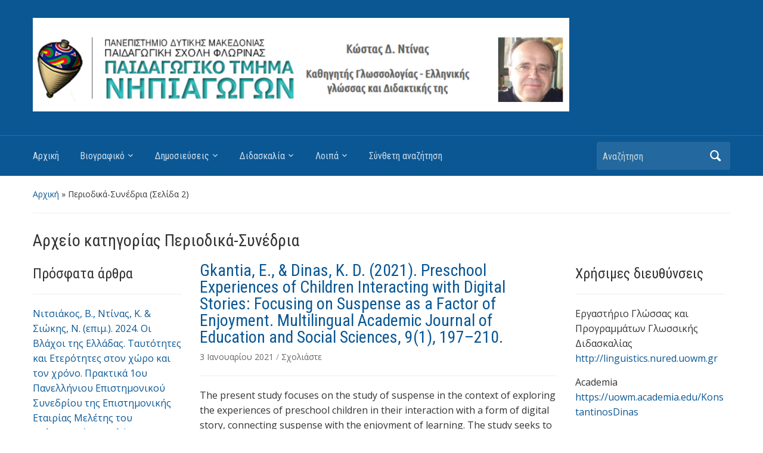

--- FILE ---
content_type: text/html; charset=UTF-8
request_url: http://users.uowm.gr/kdinas/category/%CF%80%CE%B5%CF%81%CE%B9%CE%BF%CE%B4%CE%B9%CE%BA%CE%AC-%CF%83%CF%85%CE%BD%CE%AD%CE%B4%CF%81%CE%B9%CE%B1/page/2/
body_size: 112548
content:
<!DOCTYPE html>
<html lang="el">

<head>
	<meta charset="UTF-8" />
	<meta name="viewport" content="width=device-width, initial-scale=1">

	<link rel="profile" href="http://gmpg.org/xfn/11" />
	<link rel="pingback" href="http://users.uowm.gr/kdinas/xmlrpc.php" />

	<title>Περιοδικά-Συνέδρια &#8211; Σελίδα 2 &#8211; Κωνσταντίνος Ντίνας / Konstantinos Ntinas-Dinas</title>
<script type='text/javascript'>var _gaq = _gaq || [];_gaq.push(['_setAccount', 'UA-73130604-1']);_gaq.push(['_setDomainName', 'http://users.uowm.gr/kdinas']);_gaq.push(['_setAllowLinker', true]);_gaq.push(['_trackPageview']);(function() {
		var ga = document.createElement('script'); ga.type = 'text/javascript'; ga.async = true;
		ga.src = ('https:' == document.location.protocol ? 'https://ssl' : 'http://www') + '.google-analytics.com/ga.js';
		var s = document.getElementsByTagName('script')[0]; s.parentNode.insertBefore(ga, s);
	})();
</script><meta name='robots' content='max-image-preview:large' />
<link rel='dns-prefetch' href='//secure.gravatar.com' />
<link rel='dns-prefetch' href='//platform-api.sharethis.com' />
<link rel='dns-prefetch' href='//stats.wp.com' />
<link rel='dns-prefetch' href='//fonts.googleapis.com' />
<link rel='dns-prefetch' href='//v0.wordpress.com' />
<link rel='preconnect' href='//i0.wp.com' />
<link rel="alternate" type="application/rss+xml" title="Ροή RSS &raquo; Κωνσταντίνος Ντίνας / Konstantinos Ntinas-Dinas" href="http://users.uowm.gr/kdinas/feed/" />
<link rel="alternate" type="application/rss+xml" title="Ροή Σχολίων &raquo; Κωνσταντίνος Ντίνας / Konstantinos Ntinas-Dinas" href="http://users.uowm.gr/kdinas/comments/feed/" />
<link rel="alternate" type="application/rss+xml" title="Κατηγορία Ροής Κωνσταντίνος Ντίνας / Konstantinos Ntinas-Dinas &raquo; Περιοδικά-Συνέδρια" href="http://users.uowm.gr/kdinas/category/%cf%80%ce%b5%cf%81%ce%b9%ce%bf%ce%b4%ce%b9%ce%ba%ce%ac-%cf%83%cf%85%ce%bd%ce%ad%ce%b4%cf%81%ce%b9%ce%b1/feed/" />
<script type="text/javascript">
/* <![CDATA[ */
window._wpemojiSettings = {"baseUrl":"https:\/\/s.w.org\/images\/core\/emoji\/15.0.3\/72x72\/","ext":".png","svgUrl":"https:\/\/s.w.org\/images\/core\/emoji\/15.0.3\/svg\/","svgExt":".svg","source":{"concatemoji":"http:\/\/users.uowm.gr\/kdinas\/wp-includes\/js\/wp-emoji-release.min.js?ver=6.6.4"}};
/*! This file is auto-generated */
!function(i,n){var o,s,e;function c(e){try{var t={supportTests:e,timestamp:(new Date).valueOf()};sessionStorage.setItem(o,JSON.stringify(t))}catch(e){}}function p(e,t,n){e.clearRect(0,0,e.canvas.width,e.canvas.height),e.fillText(t,0,0);var t=new Uint32Array(e.getImageData(0,0,e.canvas.width,e.canvas.height).data),r=(e.clearRect(0,0,e.canvas.width,e.canvas.height),e.fillText(n,0,0),new Uint32Array(e.getImageData(0,0,e.canvas.width,e.canvas.height).data));return t.every(function(e,t){return e===r[t]})}function u(e,t,n){switch(t){case"flag":return n(e,"\ud83c\udff3\ufe0f\u200d\u26a7\ufe0f","\ud83c\udff3\ufe0f\u200b\u26a7\ufe0f")?!1:!n(e,"\ud83c\uddfa\ud83c\uddf3","\ud83c\uddfa\u200b\ud83c\uddf3")&&!n(e,"\ud83c\udff4\udb40\udc67\udb40\udc62\udb40\udc65\udb40\udc6e\udb40\udc67\udb40\udc7f","\ud83c\udff4\u200b\udb40\udc67\u200b\udb40\udc62\u200b\udb40\udc65\u200b\udb40\udc6e\u200b\udb40\udc67\u200b\udb40\udc7f");case"emoji":return!n(e,"\ud83d\udc26\u200d\u2b1b","\ud83d\udc26\u200b\u2b1b")}return!1}function f(e,t,n){var r="undefined"!=typeof WorkerGlobalScope&&self instanceof WorkerGlobalScope?new OffscreenCanvas(300,150):i.createElement("canvas"),a=r.getContext("2d",{willReadFrequently:!0}),o=(a.textBaseline="top",a.font="600 32px Arial",{});return e.forEach(function(e){o[e]=t(a,e,n)}),o}function t(e){var t=i.createElement("script");t.src=e,t.defer=!0,i.head.appendChild(t)}"undefined"!=typeof Promise&&(o="wpEmojiSettingsSupports",s=["flag","emoji"],n.supports={everything:!0,everythingExceptFlag:!0},e=new Promise(function(e){i.addEventListener("DOMContentLoaded",e,{once:!0})}),new Promise(function(t){var n=function(){try{var e=JSON.parse(sessionStorage.getItem(o));if("object"==typeof e&&"number"==typeof e.timestamp&&(new Date).valueOf()<e.timestamp+604800&&"object"==typeof e.supportTests)return e.supportTests}catch(e){}return null}();if(!n){if("undefined"!=typeof Worker&&"undefined"!=typeof OffscreenCanvas&&"undefined"!=typeof URL&&URL.createObjectURL&&"undefined"!=typeof Blob)try{var e="postMessage("+f.toString()+"("+[JSON.stringify(s),u.toString(),p.toString()].join(",")+"));",r=new Blob([e],{type:"text/javascript"}),a=new Worker(URL.createObjectURL(r),{name:"wpTestEmojiSupports"});return void(a.onmessage=function(e){c(n=e.data),a.terminate(),t(n)})}catch(e){}c(n=f(s,u,p))}t(n)}).then(function(e){for(var t in e)n.supports[t]=e[t],n.supports.everything=n.supports.everything&&n.supports[t],"flag"!==t&&(n.supports.everythingExceptFlag=n.supports.everythingExceptFlag&&n.supports[t]);n.supports.everythingExceptFlag=n.supports.everythingExceptFlag&&!n.supports.flag,n.DOMReady=!1,n.readyCallback=function(){n.DOMReady=!0}}).then(function(){return e}).then(function(){var e;n.supports.everything||(n.readyCallback(),(e=n.source||{}).concatemoji?t(e.concatemoji):e.wpemoji&&e.twemoji&&(t(e.twemoji),t(e.wpemoji)))}))}((window,document),window._wpemojiSettings);
/* ]]> */
</script>
<link rel='stylesheet' id='the-neverending-homepage-css' href='http://users.uowm.gr/kdinas/wp-content/plugins/jetpack/modules/infinite-scroll/infinity.css?ver=20140422' type='text/css' media='all' />
<style id='wp-emoji-styles-inline-css' type='text/css'>

	img.wp-smiley, img.emoji {
		display: inline !important;
		border: none !important;
		box-shadow: none !important;
		height: 1em !important;
		width: 1em !important;
		margin: 0 0.07em !important;
		vertical-align: -0.1em !important;
		background: none !important;
		padding: 0 !important;
	}
</style>
<link rel='stylesheet' id='wp-block-library-css' href='http://users.uowm.gr/kdinas/wp-includes/css/dist/block-library/style.min.css?ver=6.6.4' type='text/css' media='all' />
<link rel='stylesheet' id='wpzoom-social-icons-block-style-css' href='http://users.uowm.gr/kdinas/wp-content/plugins/social-icons-widget-by-wpzoom/block/dist/style-wpzoom-social-icons.css?ver=4.5.4' type='text/css' media='all' />
<link rel='stylesheet' id='mediaelement-css' href='http://users.uowm.gr/kdinas/wp-includes/js/mediaelement/mediaelementplayer-legacy.min.css?ver=4.2.17' type='text/css' media='all' />
<link rel='stylesheet' id='wp-mediaelement-css' href='http://users.uowm.gr/kdinas/wp-includes/js/mediaelement/wp-mediaelement.min.css?ver=6.6.4' type='text/css' media='all' />
<style id='jetpack-sharing-buttons-style-inline-css' type='text/css'>
.jetpack-sharing-buttons__services-list{display:flex;flex-direction:row;flex-wrap:wrap;gap:0;list-style-type:none;margin:5px;padding:0}.jetpack-sharing-buttons__services-list.has-small-icon-size{font-size:12px}.jetpack-sharing-buttons__services-list.has-normal-icon-size{font-size:16px}.jetpack-sharing-buttons__services-list.has-large-icon-size{font-size:24px}.jetpack-sharing-buttons__services-list.has-huge-icon-size{font-size:36px}@media print{.jetpack-sharing-buttons__services-list{display:none!important}}.editor-styles-wrapper .wp-block-jetpack-sharing-buttons{gap:0;padding-inline-start:0}ul.jetpack-sharing-buttons__services-list.has-background{padding:1.25em 2.375em}
</style>
<style id='classic-theme-styles-inline-css' type='text/css'>
/*! This file is auto-generated */
.wp-block-button__link{color:#fff;background-color:#32373c;border-radius:9999px;box-shadow:none;text-decoration:none;padding:calc(.667em + 2px) calc(1.333em + 2px);font-size:1.125em}.wp-block-file__button{background:#32373c;color:#fff;text-decoration:none}
</style>
<style id='global-styles-inline-css' type='text/css'>
:root{--wp--preset--aspect-ratio--square: 1;--wp--preset--aspect-ratio--4-3: 4/3;--wp--preset--aspect-ratio--3-4: 3/4;--wp--preset--aspect-ratio--3-2: 3/2;--wp--preset--aspect-ratio--2-3: 2/3;--wp--preset--aspect-ratio--16-9: 16/9;--wp--preset--aspect-ratio--9-16: 9/16;--wp--preset--color--black: #000000;--wp--preset--color--cyan-bluish-gray: #abb8c3;--wp--preset--color--white: #ffffff;--wp--preset--color--pale-pink: #f78da7;--wp--preset--color--vivid-red: #cf2e2e;--wp--preset--color--luminous-vivid-orange: #ff6900;--wp--preset--color--luminous-vivid-amber: #fcb900;--wp--preset--color--light-green-cyan: #7bdcb5;--wp--preset--color--vivid-green-cyan: #00d084;--wp--preset--color--pale-cyan-blue: #8ed1fc;--wp--preset--color--vivid-cyan-blue: #0693e3;--wp--preset--color--vivid-purple: #9b51e0;--wp--preset--gradient--vivid-cyan-blue-to-vivid-purple: linear-gradient(135deg,rgba(6,147,227,1) 0%,rgb(155,81,224) 100%);--wp--preset--gradient--light-green-cyan-to-vivid-green-cyan: linear-gradient(135deg,rgb(122,220,180) 0%,rgb(0,208,130) 100%);--wp--preset--gradient--luminous-vivid-amber-to-luminous-vivid-orange: linear-gradient(135deg,rgba(252,185,0,1) 0%,rgba(255,105,0,1) 100%);--wp--preset--gradient--luminous-vivid-orange-to-vivid-red: linear-gradient(135deg,rgba(255,105,0,1) 0%,rgb(207,46,46) 100%);--wp--preset--gradient--very-light-gray-to-cyan-bluish-gray: linear-gradient(135deg,rgb(238,238,238) 0%,rgb(169,184,195) 100%);--wp--preset--gradient--cool-to-warm-spectrum: linear-gradient(135deg,rgb(74,234,220) 0%,rgb(151,120,209) 20%,rgb(207,42,186) 40%,rgb(238,44,130) 60%,rgb(251,105,98) 80%,rgb(254,248,76) 100%);--wp--preset--gradient--blush-light-purple: linear-gradient(135deg,rgb(255,206,236) 0%,rgb(152,150,240) 100%);--wp--preset--gradient--blush-bordeaux: linear-gradient(135deg,rgb(254,205,165) 0%,rgb(254,45,45) 50%,rgb(107,0,62) 100%);--wp--preset--gradient--luminous-dusk: linear-gradient(135deg,rgb(255,203,112) 0%,rgb(199,81,192) 50%,rgb(65,88,208) 100%);--wp--preset--gradient--pale-ocean: linear-gradient(135deg,rgb(255,245,203) 0%,rgb(182,227,212) 50%,rgb(51,167,181) 100%);--wp--preset--gradient--electric-grass: linear-gradient(135deg,rgb(202,248,128) 0%,rgb(113,206,126) 100%);--wp--preset--gradient--midnight: linear-gradient(135deg,rgb(2,3,129) 0%,rgb(40,116,252) 100%);--wp--preset--font-size--small: 13px;--wp--preset--font-size--medium: 20px;--wp--preset--font-size--large: 36px;--wp--preset--font-size--x-large: 42px;--wp--preset--spacing--20: 0.44rem;--wp--preset--spacing--30: 0.67rem;--wp--preset--spacing--40: 1rem;--wp--preset--spacing--50: 1.5rem;--wp--preset--spacing--60: 2.25rem;--wp--preset--spacing--70: 3.38rem;--wp--preset--spacing--80: 5.06rem;--wp--preset--shadow--natural: 6px 6px 9px rgba(0, 0, 0, 0.2);--wp--preset--shadow--deep: 12px 12px 50px rgba(0, 0, 0, 0.4);--wp--preset--shadow--sharp: 6px 6px 0px rgba(0, 0, 0, 0.2);--wp--preset--shadow--outlined: 6px 6px 0px -3px rgba(255, 255, 255, 1), 6px 6px rgba(0, 0, 0, 1);--wp--preset--shadow--crisp: 6px 6px 0px rgba(0, 0, 0, 1);}:where(.is-layout-flex){gap: 0.5em;}:where(.is-layout-grid){gap: 0.5em;}body .is-layout-flex{display: flex;}.is-layout-flex{flex-wrap: wrap;align-items: center;}.is-layout-flex > :is(*, div){margin: 0;}body .is-layout-grid{display: grid;}.is-layout-grid > :is(*, div){margin: 0;}:where(.wp-block-columns.is-layout-flex){gap: 2em;}:where(.wp-block-columns.is-layout-grid){gap: 2em;}:where(.wp-block-post-template.is-layout-flex){gap: 1.25em;}:where(.wp-block-post-template.is-layout-grid){gap: 1.25em;}.has-black-color{color: var(--wp--preset--color--black) !important;}.has-cyan-bluish-gray-color{color: var(--wp--preset--color--cyan-bluish-gray) !important;}.has-white-color{color: var(--wp--preset--color--white) !important;}.has-pale-pink-color{color: var(--wp--preset--color--pale-pink) !important;}.has-vivid-red-color{color: var(--wp--preset--color--vivid-red) !important;}.has-luminous-vivid-orange-color{color: var(--wp--preset--color--luminous-vivid-orange) !important;}.has-luminous-vivid-amber-color{color: var(--wp--preset--color--luminous-vivid-amber) !important;}.has-light-green-cyan-color{color: var(--wp--preset--color--light-green-cyan) !important;}.has-vivid-green-cyan-color{color: var(--wp--preset--color--vivid-green-cyan) !important;}.has-pale-cyan-blue-color{color: var(--wp--preset--color--pale-cyan-blue) !important;}.has-vivid-cyan-blue-color{color: var(--wp--preset--color--vivid-cyan-blue) !important;}.has-vivid-purple-color{color: var(--wp--preset--color--vivid-purple) !important;}.has-black-background-color{background-color: var(--wp--preset--color--black) !important;}.has-cyan-bluish-gray-background-color{background-color: var(--wp--preset--color--cyan-bluish-gray) !important;}.has-white-background-color{background-color: var(--wp--preset--color--white) !important;}.has-pale-pink-background-color{background-color: var(--wp--preset--color--pale-pink) !important;}.has-vivid-red-background-color{background-color: var(--wp--preset--color--vivid-red) !important;}.has-luminous-vivid-orange-background-color{background-color: var(--wp--preset--color--luminous-vivid-orange) !important;}.has-luminous-vivid-amber-background-color{background-color: var(--wp--preset--color--luminous-vivid-amber) !important;}.has-light-green-cyan-background-color{background-color: var(--wp--preset--color--light-green-cyan) !important;}.has-vivid-green-cyan-background-color{background-color: var(--wp--preset--color--vivid-green-cyan) !important;}.has-pale-cyan-blue-background-color{background-color: var(--wp--preset--color--pale-cyan-blue) !important;}.has-vivid-cyan-blue-background-color{background-color: var(--wp--preset--color--vivid-cyan-blue) !important;}.has-vivid-purple-background-color{background-color: var(--wp--preset--color--vivid-purple) !important;}.has-black-border-color{border-color: var(--wp--preset--color--black) !important;}.has-cyan-bluish-gray-border-color{border-color: var(--wp--preset--color--cyan-bluish-gray) !important;}.has-white-border-color{border-color: var(--wp--preset--color--white) !important;}.has-pale-pink-border-color{border-color: var(--wp--preset--color--pale-pink) !important;}.has-vivid-red-border-color{border-color: var(--wp--preset--color--vivid-red) !important;}.has-luminous-vivid-orange-border-color{border-color: var(--wp--preset--color--luminous-vivid-orange) !important;}.has-luminous-vivid-amber-border-color{border-color: var(--wp--preset--color--luminous-vivid-amber) !important;}.has-light-green-cyan-border-color{border-color: var(--wp--preset--color--light-green-cyan) !important;}.has-vivid-green-cyan-border-color{border-color: var(--wp--preset--color--vivid-green-cyan) !important;}.has-pale-cyan-blue-border-color{border-color: var(--wp--preset--color--pale-cyan-blue) !important;}.has-vivid-cyan-blue-border-color{border-color: var(--wp--preset--color--vivid-cyan-blue) !important;}.has-vivid-purple-border-color{border-color: var(--wp--preset--color--vivid-purple) !important;}.has-vivid-cyan-blue-to-vivid-purple-gradient-background{background: var(--wp--preset--gradient--vivid-cyan-blue-to-vivid-purple) !important;}.has-light-green-cyan-to-vivid-green-cyan-gradient-background{background: var(--wp--preset--gradient--light-green-cyan-to-vivid-green-cyan) !important;}.has-luminous-vivid-amber-to-luminous-vivid-orange-gradient-background{background: var(--wp--preset--gradient--luminous-vivid-amber-to-luminous-vivid-orange) !important;}.has-luminous-vivid-orange-to-vivid-red-gradient-background{background: var(--wp--preset--gradient--luminous-vivid-orange-to-vivid-red) !important;}.has-very-light-gray-to-cyan-bluish-gray-gradient-background{background: var(--wp--preset--gradient--very-light-gray-to-cyan-bluish-gray) !important;}.has-cool-to-warm-spectrum-gradient-background{background: var(--wp--preset--gradient--cool-to-warm-spectrum) !important;}.has-blush-light-purple-gradient-background{background: var(--wp--preset--gradient--blush-light-purple) !important;}.has-blush-bordeaux-gradient-background{background: var(--wp--preset--gradient--blush-bordeaux) !important;}.has-luminous-dusk-gradient-background{background: var(--wp--preset--gradient--luminous-dusk) !important;}.has-pale-ocean-gradient-background{background: var(--wp--preset--gradient--pale-ocean) !important;}.has-electric-grass-gradient-background{background: var(--wp--preset--gradient--electric-grass) !important;}.has-midnight-gradient-background{background: var(--wp--preset--gradient--midnight) !important;}.has-small-font-size{font-size: var(--wp--preset--font-size--small) !important;}.has-medium-font-size{font-size: var(--wp--preset--font-size--medium) !important;}.has-large-font-size{font-size: var(--wp--preset--font-size--large) !important;}.has-x-large-font-size{font-size: var(--wp--preset--font-size--x-large) !important;}
:where(.wp-block-post-template.is-layout-flex){gap: 1.25em;}:where(.wp-block-post-template.is-layout-grid){gap: 1.25em;}
:where(.wp-block-columns.is-layout-flex){gap: 2em;}:where(.wp-block-columns.is-layout-grid){gap: 2em;}
:root :where(.wp-block-pullquote){font-size: 1.5em;line-height: 1.6;}
</style>
<link rel='stylesheet' id='searchandfilter-css' href='http://users.uowm.gr/kdinas/wp-content/plugins/search-filter/style.css?ver=1' type='text/css' media='all' />
<link rel='stylesheet' id='academica-style-css' href='http://users.uowm.gr/kdinas/wp-content/themes/kdinas/style.css?ver=6.6.4' type='text/css' media='all' />
<link rel='stylesheet' id='academica-style-mobile-css' href='http://users.uowm.gr/kdinas/wp-content/themes/academica/media-queries.css?ver=1.0' type='text/css' media='all' />
<link rel='stylesheet' id='academica-google-font-default-css' href='//fonts.googleapis.com/css?family=Open+Sans%3A400%2C700%7CRoboto+Condensed%3A400%2C700&#038;subset=latin%2Ccyrillic-ext%2Cgreek-ext&#038;display=swap&#038;ver=6.6.4' type='text/css' media='all' />
<link rel='stylesheet' id='dashicons-css' href='http://users.uowm.gr/kdinas/wp-includes/css/dashicons.min.css?ver=6.6.4' type='text/css' media='all' />
<link rel='stylesheet' id='jetpack-carousel-swiper-css-css' href='http://users.uowm.gr/kdinas/wp-content/plugins/jetpack/modules/carousel/swiper-bundle.css?ver=14.5' type='text/css' media='all' />
<link rel='stylesheet' id='jetpack-carousel-css' href='http://users.uowm.gr/kdinas/wp-content/plugins/jetpack/modules/carousel/jetpack-carousel.css?ver=14.5' type='text/css' media='all' />
<link rel='stylesheet' id='tiled-gallery-css' href='http://users.uowm.gr/kdinas/wp-content/plugins/jetpack/modules/tiled-gallery/tiled-gallery/tiled-gallery.css?ver=2023-08-21' type='text/css' media='all' />
<link rel='stylesheet' id='wpzoom-social-icons-socicon-css' href='http://users.uowm.gr/kdinas/wp-content/plugins/social-icons-widget-by-wpzoom/assets/css/wpzoom-socicon.css?ver=1768486757' type='text/css' media='all' />
<link rel='stylesheet' id='wpzoom-social-icons-genericons-css' href='http://users.uowm.gr/kdinas/wp-content/plugins/social-icons-widget-by-wpzoom/assets/css/genericons.css?ver=1768486757' type='text/css' media='all' />
<link rel='stylesheet' id='wpzoom-social-icons-academicons-css' href='http://users.uowm.gr/kdinas/wp-content/plugins/social-icons-widget-by-wpzoom/assets/css/academicons.min.css?ver=1768486757' type='text/css' media='all' />
<link rel='stylesheet' id='wpzoom-social-icons-font-awesome-3-css' href='http://users.uowm.gr/kdinas/wp-content/plugins/social-icons-widget-by-wpzoom/assets/css/font-awesome-3.min.css?ver=1768486757' type='text/css' media='all' />
<link rel='stylesheet' id='wpzoom-social-icons-styles-css' href='http://users.uowm.gr/kdinas/wp-content/plugins/social-icons-widget-by-wpzoom/assets/css/wpzoom-social-icons-styles.css?ver=1768486757' type='text/css' media='all' />
<link rel='preload' as='font'  id='wpzoom-social-icons-font-academicons-woff2-css' href='http://users.uowm.gr/kdinas/wp-content/plugins/social-icons-widget-by-wpzoom/assets/font/academicons.woff2?v=1.9.2'  type='font/woff2' crossorigin />
<link rel='preload' as='font'  id='wpzoom-social-icons-font-fontawesome-3-woff2-css' href='http://users.uowm.gr/kdinas/wp-content/plugins/social-icons-widget-by-wpzoom/assets/font/fontawesome-webfont.woff2?v=4.7.0'  type='font/woff2' crossorigin />
<link rel='preload' as='font'  id='wpzoom-social-icons-font-genericons-woff-css' href='http://users.uowm.gr/kdinas/wp-content/plugins/social-icons-widget-by-wpzoom/assets/font/Genericons.woff'  type='font/woff' crossorigin />
<link rel='preload' as='font'  id='wpzoom-social-icons-font-socicon-woff2-css' href='http://users.uowm.gr/kdinas/wp-content/plugins/social-icons-widget-by-wpzoom/assets/font/socicon.woff2?v=4.5.4'  type='font/woff2' crossorigin />
<script type="text/javascript" src="http://users.uowm.gr/kdinas/wp-includes/js/jquery/jquery.min.js?ver=3.7.1" id="jquery-core-js"></script>
<script type="text/javascript" src="http://users.uowm.gr/kdinas/wp-includes/js/jquery/jquery-migrate.min.js?ver=3.4.1" id="jquery-migrate-js"></script>
<script type="text/javascript" src="//platform-api.sharethis.com/js/sharethis.js#source=googleanalytics-wordpress#product=ga&amp;property=601598731f464300110bab94" id="googleanalytics-platform-sharethis-js"></script>
<link rel="https://api.w.org/" href="http://users.uowm.gr/kdinas/wp-json/" /><link rel="alternate" title="JSON" type="application/json" href="http://users.uowm.gr/kdinas/wp-json/wp/v2/categories/4" /><link rel="EditURI" type="application/rsd+xml" title="RSD" href="http://users.uowm.gr/kdinas/xmlrpc.php?rsd" />
<meta name="generator" content="WordPress 6.6.4" />
	<style>img#wpstats{display:none}</style>
		
<!-- Jetpack Open Graph Tags -->
<meta property="og:type" content="website" />
<meta property="og:title" content="Περιοδικά-Συνέδρια &#8211; Σελίδα 2 &#8211; Κωνσταντίνος Ντίνας / Konstantinos Ntinas-Dinas" />
<meta property="og:url" content="http://users.uowm.gr/kdinas/category/%cf%80%ce%b5%cf%81%ce%b9%ce%bf%ce%b4%ce%b9%ce%ba%ce%ac-%cf%83%cf%85%ce%bd%ce%ad%ce%b4%cf%81%ce%b9%ce%b1/" />
<meta property="og:description" content="Άρθρα σε επιστημονικά περιοδικά και σε πρακτικά συνεδρίων" />
<meta property="og:site_name" content="Κωνσταντίνος Ντίνας / Konstantinos Ntinas-Dinas" />
<meta property="og:image" content="https://i0.wp.com/users.uowm.gr/kdinas/wp-content/uploads/2015/12/cropped-Dinas3-1.jpg?fit=512%2C512" />
<meta property="og:image:width" content="512" />
<meta property="og:image:height" content="512" />
<meta property="og:image:alt" content="" />
<meta property="og:locale" content="el_GR" />

<!-- End Jetpack Open Graph Tags -->
<link rel="icon" href="https://i0.wp.com/users.uowm.gr/kdinas/wp-content/uploads/2015/12/cropped-Dinas3-1.jpg?fit=32%2C32" sizes="32x32" />
<link rel="icon" href="https://i0.wp.com/users.uowm.gr/kdinas/wp-content/uploads/2015/12/cropped-Dinas3-1.jpg?fit=192%2C192" sizes="192x192" />
<link rel="apple-touch-icon" href="https://i0.wp.com/users.uowm.gr/kdinas/wp-content/uploads/2015/12/cropped-Dinas3-1.jpg?fit=180%2C180" />
<meta name="msapplication-TileImage" content="https://i0.wp.com/users.uowm.gr/kdinas/wp-content/uploads/2015/12/cropped-Dinas3-1.jpg?fit=270%2C270" />
		<style type="text/css" id="wp-custom-css">
			/*
Καλώς ήρθατε στο Παραμετροποιήσιμο CSS!

Για να μάθετε περισσότερα δείτε το
http://wp.me/PEmnE-Bt
*/
.title-header {
	font-size: 28px;
	font-weight: normal;
}

.posts .post h2, .posts .page h2 {
	line-height: 1;
	font-size: 28px;
}		</style>
		
</head>

<body class="archive paged category category-4 paged-2 category-paged-2 metaslider-plugin">

    
	
	<div id="header" class="clearfix" >

		
			<div class="inner-wrap">

				<div id="logo" class="logo-left">
					
						<a href="http://users.uowm.gr/kdinas" title="Κωνσταντίνος Ντίνας / Konstantinos Ntinas-Dinas - " rel="home">

							<img src="http://users.uowm.gr/kdinas/wp-content/uploads/2016/02/900-Logo.png" alt="Κωνσταντίνος Ντίνας / Konstantinos Ntinas-Dinas" width="900" height="157">
						</a>

					
					<p id="site-description"></p>
				</div><!-- end #logo -->

			</div><!-- end .inner-wrap -->

			<div id="main-nav">

				<div class="inner-wrap">

					<nav class="main-navbar" role="navigation">

	                    <div class="navbar-header">
	                        
	                           <a class="navbar-toggle" href="#menu-main-slide">
	                               <span class="icon-bar"></span>
	                               <span class="icon-bar"></span>
	                               <span class="icon-bar"></span>
	                           </a>


	                           <div id="menu-main-slide" class="menu-%ce%b2%ce%b1%cf%83%ce%b9%ce%ba%cf%8c-%ce%bc%ce%b5%ce%bd%ce%bf%cf%8d-container"><ul id="menu-%ce%b2%ce%b1%cf%83%ce%b9%ce%ba%cf%8c-%ce%bc%ce%b5%ce%bd%ce%bf%cf%8d" class="menu"><li id="menu-item-1281" class="menu-item menu-item-type-post_type menu-item-object-page menu-item-home menu-item-1281"><a href="http://users.uowm.gr/kdinas/">Αρχική</a></li>
<li id="menu-item-809" class="menu-item menu-item-type-custom menu-item-object-custom menu-item-has-children menu-item-809"><a href="#">Βιογραφικό</a>
<ul class="sub-menu">
	<li id="menu-item-106" class="menu-item menu-item-type-post_type menu-item-object-page menu-item-106"><a href="http://users.uowm.gr/kdinas/%ce%b2%ce%b9%ce%bf%ce%b3%cf%81%ce%b1%cf%86%ce%b9%ce%ba%cf%8c/prosopikastoixeia/">Προσωπικά στοιχεία</a></li>
	<li id="menu-item-115" class="menu-item menu-item-type-post_type menu-item-object-page menu-item-115"><a href="http://users.uowm.gr/kdinas/%ce%b2%ce%b9%ce%bf%ce%b3%cf%81%ce%b1%cf%86%ce%b9%ce%ba%cf%8c/spudes/">Σπουδές</a></li>
	<li id="menu-item-131" class="menu-item menu-item-type-post_type menu-item-object-page menu-item-131"><a href="http://users.uowm.gr/kdinas/%ce%b2%ce%b9%ce%bf%ce%b3%cf%81%ce%b1%cf%86%ce%b9%ce%ba%cf%8c/epimorfosi-seminaria-sinedria/">Επιμόρφωση – Παρακολούθηση σεμιναρίων, συνεδρίων</a></li>
	<li id="menu-item-130" class="menu-item menu-item-type-post_type menu-item-object-page menu-item-130"><a href="http://users.uowm.gr/kdinas/%ce%b2%ce%b9%ce%bf%ce%b3%cf%81%ce%b1%cf%86%ce%b9%ce%ba%cf%8c/sinedria-imerides/">Συμμετοχή σε Συνέδρια &#8211; Ημερίδες</a></li>
	<li id="menu-item-134" class="menu-item menu-item-type-post_type menu-item-object-page menu-item-134"><a href="http://users.uowm.gr/kdinas/%ce%b2%ce%b9%ce%bf%ce%b3%cf%81%ce%b1%cf%86%ce%b9%ce%ba%cf%8c/epangelmatikiembiria/">Επαγγελματική εμπειρία</a></li>
	<li id="menu-item-141" class="menu-item menu-item-type-post_type menu-item-object-page menu-item-141"><a href="http://users.uowm.gr/kdinas/%ce%b2%ce%b9%ce%bf%ce%b3%cf%81%ce%b1%cf%86%ce%b9%ce%ba%cf%8c/didaktikiembiria/">Διδακτική εμπειρία</a></li>
	<li id="menu-item-162" class="menu-item menu-item-type-post_type menu-item-object-page menu-item-162"><a href="http://users.uowm.gr/kdinas/%ce%b2%ce%b9%ce%bf%ce%b3%cf%81%ce%b1%cf%86%ce%b9%ce%ba%cf%8c/erevnitikiembiria/">Ερευνητική εμπειρία</a></li>
	<li id="menu-item-161" class="menu-item menu-item-type-post_type menu-item-object-page menu-item-161"><a href="http://users.uowm.gr/kdinas/%ce%b2%ce%b9%ce%bf%ce%b3%cf%81%ce%b1%cf%86%ce%b9%ce%ba%cf%8c/diikitikiembiria/">Διοικητική εμπειρία</a></li>
	<li id="menu-item-160" class="menu-item menu-item-type-post_type menu-item-object-page menu-item-160"><a href="http://users.uowm.gr/kdinas/%ce%b2%ce%b9%ce%bf%ce%b3%cf%81%ce%b1%cf%86%ce%b9%ce%ba%cf%8c/proskliseis-metakliseis/">Προσκλήσεις &#8211; μετακλήσεις στο εξωτερικό</a></li>
	<li id="menu-item-159" class="menu-item menu-item-type-post_type menu-item-object-page menu-item-159"><a href="http://users.uowm.gr/kdinas/%ce%b2%ce%b9%ce%bf%ce%b3%cf%81%ce%b1%cf%86%ce%b9%ce%ba%cf%8c/drastiriotites-dexiotites/">Άλλες δραστηριότητες – δεξιότητες</a></li>
</ul>
</li>
<li id="menu-item-808" class="menu-item menu-item-type-custom menu-item-object-custom current-menu-ancestor current-menu-parent menu-item-has-children menu-item-808"><a href="#">Δημοσιεύσεις</a>
<ul class="sub-menu">
	<li id="menu-item-68" class="menu-item menu-item-type-taxonomy menu-item-object-category menu-item-68"><a href="http://users.uowm.gr/kdinas/category/%ce%b2%ce%b9%ce%b2%ce%bb%ce%af%ce%b1/">Βιβλια</a></li>
	<li id="menu-item-61" class="menu-item menu-item-type-taxonomy menu-item-object-category menu-item-61"><a href="http://users.uowm.gr/kdinas/category/%cf%83%cf%85%ce%bb%ce%bb%ce%bf%ce%b3%ce%b9%ce%ba%ce%bf%ce%af-%cf%84%cf%8c%ce%bc%ce%bf%ce%b9/">Συλλογικοι τομοι</a></li>
	<li id="menu-item-70" class="menu-item menu-item-type-taxonomy menu-item-object-category current-menu-item menu-item-70"><a href="http://users.uowm.gr/kdinas/category/%cf%80%ce%b5%cf%81%ce%b9%ce%bf%ce%b4%ce%b9%ce%ba%ce%ac-%cf%83%cf%85%ce%bd%ce%ad%ce%b4%cf%81%ce%b9%ce%b1/" aria-current="page">Περιοδικα-Συνεδρια</a></li>
</ul>
</li>
<li id="menu-item-976" class="menu-item menu-item-type-custom menu-item-object-custom menu-item-has-children menu-item-976"><a href="#">Διδασκαλία</a>
<ul class="sub-menu">
	<li id="menu-item-980" class="menu-item menu-item-type-custom menu-item-object-custom menu-item-has-children menu-item-980"><a href="#">Προπτυχιακά μαθήματα</a>
	<ul class="sub-menu">
		<li id="menu-item-982" class="menu-item menu-item-type-custom menu-item-object-custom menu-item-982"><a target="_blank" rel="noopener" href="https://eclass.uowm.gr/courses/NURED275/">Εισαγωγικές Αρχές Γλωσσολογίας &#8211; Ελληνική Γλώσσα</a></li>
		<li id="menu-item-983" class="menu-item menu-item-type-custom menu-item-object-custom menu-item-983"><a href="https://eclass.uowm.gr/courses/NURED147/">Διδακτική της Μητρικής Γλώσσας</a></li>
		<li id="menu-item-984" class="menu-item menu-item-type-custom menu-item-object-custom menu-item-984"><a href="https://eclass.uowm.gr/courses/NURED129/">Διαχρονία και Συγχρονία της Νέας Ελληνικής</a></li>
	</ul>
</li>
	<li id="menu-item-981" class="menu-item menu-item-type-custom menu-item-object-custom menu-item-has-children menu-item-981"><a href="#">Μεταπτυχιακα μαθηματα</a>
	<ul class="sub-menu">
		<li id="menu-item-985" class="menu-item menu-item-type-custom menu-item-object-custom menu-item-985"><a target="_blank" rel="noopener" href="https://eclass.uowm.gr/courses/NURED223/">Η νέα ελληνική γλώσσα</a></li>
		<li id="menu-item-986" class="menu-item menu-item-type-custom menu-item-object-custom menu-item-986"><a target="_blank" rel="noopener" href="https://eclass.uowm.gr/courses/NURED224/">Mέθοδοι και Προγράμματα Διδασκαλίας της Νέας Ελληνικής</a></li>
		<li id="menu-item-987" class="menu-item menu-item-type-custom menu-item-object-custom menu-item-987"><a target="_blank" rel="noopener" href="https://eclass.uowm.gr/courses/NURED244/">Γλωσσική ποικιλία και η διδακτική της αξιοποίηση</a></li>
	</ul>
</li>
</ul>
</li>
<li id="menu-item-1043" class="menu-item menu-item-type-custom menu-item-object-custom menu-item-has-children menu-item-1043"><a href="#">Λοιπά</a>
<ul class="sub-menu">
	<li id="menu-item-992" class="menu-item menu-item-type-post_type menu-item-object-page menu-item-992"><a href="http://users.uowm.gr/kdinas/sinedria-epitropes/">Οργάνωση συνεδρίων &#8211; Επιστημονικές επιτροπές</a></li>
	<li id="menu-item-996" class="menu-item menu-item-type-post_type menu-item-object-page menu-item-996"><a href="http://users.uowm.gr/kdinas/diatrives/">Διδακτορικές διατριβές</a></li>
	<li id="menu-item-1033" class="menu-item menu-item-type-custom menu-item-object-custom menu-item-has-children menu-item-1033"><a href="#">Μεταπτυχιακές εργασίες</a>
	<ul class="sub-menu">
		<li id="menu-item-1000" class="menu-item menu-item-type-post_type menu-item-object-page menu-item-1000"><a href="http://users.uowm.gr/kdinas/metaptixiakes-psflorinas/">Στην Παιδαγωγική Σχολή Φλώρινας</a></li>
		<li id="menu-item-1003" class="menu-item menu-item-type-post_type menu-item-object-page menu-item-1003"><a href="http://users.uowm.gr/kdinas/metaptixiakes-eap/">Στο Ελληνικό Ανοιχτό Πανεπιστήμιο</a></li>
	</ul>
</li>
	<li id="menu-item-1006" class="menu-item menu-item-type-post_type menu-item-object-page menu-item-1006"><a href="http://users.uowm.gr/kdinas/ptixiakes/">Πτυχιακές εργασιές</a></li>
</ul>
</li>
<li id="menu-item-1739" class="menu-item menu-item-type-post_type menu-item-object-page menu-item-1739"><a href="http://users.uowm.gr/kdinas/%cf%83%cf%8d%ce%bd%ce%b8%ce%b5%cf%84%ce%b7-%ce%b1%ce%bd%ce%b1%ce%b6%ce%ae%cf%84%ce%b7%cf%83%ce%b7/">Σύνθετη αναζήτηση</a></li>
</ul></div>
	                    </div>


	                    <div id="navbar-main">

	                        <div class="menu-%ce%b2%ce%b1%cf%83%ce%b9%ce%ba%cf%8c-%ce%bc%ce%b5%ce%bd%ce%bf%cf%8d-container"><ul id="menu-%ce%b2%ce%b1%cf%83%ce%b9%ce%ba%cf%8c-%ce%bc%ce%b5%ce%bd%ce%bf%cf%8d-1" class="nav navbar-nav dropdown sf-menu"><li class="menu-item menu-item-type-post_type menu-item-object-page menu-item-home menu-item-1281"><a href="http://users.uowm.gr/kdinas/">Αρχική</a></li>
<li class="menu-item menu-item-type-custom menu-item-object-custom menu-item-has-children menu-item-809"><a href="#">Βιογραφικό</a>
<ul class="sub-menu">
	<li class="menu-item menu-item-type-post_type menu-item-object-page menu-item-106"><a href="http://users.uowm.gr/kdinas/%ce%b2%ce%b9%ce%bf%ce%b3%cf%81%ce%b1%cf%86%ce%b9%ce%ba%cf%8c/prosopikastoixeia/">Προσωπικά στοιχεία</a></li>
	<li class="menu-item menu-item-type-post_type menu-item-object-page menu-item-115"><a href="http://users.uowm.gr/kdinas/%ce%b2%ce%b9%ce%bf%ce%b3%cf%81%ce%b1%cf%86%ce%b9%ce%ba%cf%8c/spudes/">Σπουδές</a></li>
	<li class="menu-item menu-item-type-post_type menu-item-object-page menu-item-131"><a href="http://users.uowm.gr/kdinas/%ce%b2%ce%b9%ce%bf%ce%b3%cf%81%ce%b1%cf%86%ce%b9%ce%ba%cf%8c/epimorfosi-seminaria-sinedria/">Επιμόρφωση – Παρακολούθηση σεμιναρίων, συνεδρίων</a></li>
	<li class="menu-item menu-item-type-post_type menu-item-object-page menu-item-130"><a href="http://users.uowm.gr/kdinas/%ce%b2%ce%b9%ce%bf%ce%b3%cf%81%ce%b1%cf%86%ce%b9%ce%ba%cf%8c/sinedria-imerides/">Συμμετοχή σε Συνέδρια &#8211; Ημερίδες</a></li>
	<li class="menu-item menu-item-type-post_type menu-item-object-page menu-item-134"><a href="http://users.uowm.gr/kdinas/%ce%b2%ce%b9%ce%bf%ce%b3%cf%81%ce%b1%cf%86%ce%b9%ce%ba%cf%8c/epangelmatikiembiria/">Επαγγελματική εμπειρία</a></li>
	<li class="menu-item menu-item-type-post_type menu-item-object-page menu-item-141"><a href="http://users.uowm.gr/kdinas/%ce%b2%ce%b9%ce%bf%ce%b3%cf%81%ce%b1%cf%86%ce%b9%ce%ba%cf%8c/didaktikiembiria/">Διδακτική εμπειρία</a></li>
	<li class="menu-item menu-item-type-post_type menu-item-object-page menu-item-162"><a href="http://users.uowm.gr/kdinas/%ce%b2%ce%b9%ce%bf%ce%b3%cf%81%ce%b1%cf%86%ce%b9%ce%ba%cf%8c/erevnitikiembiria/">Ερευνητική εμπειρία</a></li>
	<li class="menu-item menu-item-type-post_type menu-item-object-page menu-item-161"><a href="http://users.uowm.gr/kdinas/%ce%b2%ce%b9%ce%bf%ce%b3%cf%81%ce%b1%cf%86%ce%b9%ce%ba%cf%8c/diikitikiembiria/">Διοικητική εμπειρία</a></li>
	<li class="menu-item menu-item-type-post_type menu-item-object-page menu-item-160"><a href="http://users.uowm.gr/kdinas/%ce%b2%ce%b9%ce%bf%ce%b3%cf%81%ce%b1%cf%86%ce%b9%ce%ba%cf%8c/proskliseis-metakliseis/">Προσκλήσεις &#8211; μετακλήσεις στο εξωτερικό</a></li>
	<li class="menu-item menu-item-type-post_type menu-item-object-page menu-item-159"><a href="http://users.uowm.gr/kdinas/%ce%b2%ce%b9%ce%bf%ce%b3%cf%81%ce%b1%cf%86%ce%b9%ce%ba%cf%8c/drastiriotites-dexiotites/">Άλλες δραστηριότητες – δεξιότητες</a></li>
</ul>
</li>
<li class="menu-item menu-item-type-custom menu-item-object-custom current-menu-ancestor current-menu-parent menu-item-has-children menu-item-808"><a href="#">Δημοσιεύσεις</a>
<ul class="sub-menu">
	<li class="menu-item menu-item-type-taxonomy menu-item-object-category menu-item-68"><a href="http://users.uowm.gr/kdinas/category/%ce%b2%ce%b9%ce%b2%ce%bb%ce%af%ce%b1/">Βιβλια</a></li>
	<li class="menu-item menu-item-type-taxonomy menu-item-object-category menu-item-61"><a href="http://users.uowm.gr/kdinas/category/%cf%83%cf%85%ce%bb%ce%bb%ce%bf%ce%b3%ce%b9%ce%ba%ce%bf%ce%af-%cf%84%cf%8c%ce%bc%ce%bf%ce%b9/">Συλλογικοι τομοι</a></li>
	<li class="menu-item menu-item-type-taxonomy menu-item-object-category current-menu-item menu-item-70"><a href="http://users.uowm.gr/kdinas/category/%cf%80%ce%b5%cf%81%ce%b9%ce%bf%ce%b4%ce%b9%ce%ba%ce%ac-%cf%83%cf%85%ce%bd%ce%ad%ce%b4%cf%81%ce%b9%ce%b1/" aria-current="page">Περιοδικα-Συνεδρια</a></li>
</ul>
</li>
<li class="menu-item menu-item-type-custom menu-item-object-custom menu-item-has-children menu-item-976"><a href="#">Διδασκαλία</a>
<ul class="sub-menu">
	<li class="menu-item menu-item-type-custom menu-item-object-custom menu-item-has-children menu-item-980"><a href="#">Προπτυχιακά μαθήματα</a>
	<ul class="sub-menu">
		<li class="menu-item menu-item-type-custom menu-item-object-custom menu-item-982"><a target="_blank" rel="noopener" href="https://eclass.uowm.gr/courses/NURED275/">Εισαγωγικές Αρχές Γλωσσολογίας &#8211; Ελληνική Γλώσσα</a></li>
		<li class="menu-item menu-item-type-custom menu-item-object-custom menu-item-983"><a href="https://eclass.uowm.gr/courses/NURED147/">Διδακτική της Μητρικής Γλώσσας</a></li>
		<li class="menu-item menu-item-type-custom menu-item-object-custom menu-item-984"><a href="https://eclass.uowm.gr/courses/NURED129/">Διαχρονία και Συγχρονία της Νέας Ελληνικής</a></li>
	</ul>
</li>
	<li class="menu-item menu-item-type-custom menu-item-object-custom menu-item-has-children menu-item-981"><a href="#">Μεταπτυχιακα μαθηματα</a>
	<ul class="sub-menu">
		<li class="menu-item menu-item-type-custom menu-item-object-custom menu-item-985"><a target="_blank" rel="noopener" href="https://eclass.uowm.gr/courses/NURED223/">Η νέα ελληνική γλώσσα</a></li>
		<li class="menu-item menu-item-type-custom menu-item-object-custom menu-item-986"><a target="_blank" rel="noopener" href="https://eclass.uowm.gr/courses/NURED224/">Mέθοδοι και Προγράμματα Διδασκαλίας της Νέας Ελληνικής</a></li>
		<li class="menu-item menu-item-type-custom menu-item-object-custom menu-item-987"><a target="_blank" rel="noopener" href="https://eclass.uowm.gr/courses/NURED244/">Γλωσσική ποικιλία και η διδακτική της αξιοποίηση</a></li>
	</ul>
</li>
</ul>
</li>
<li class="menu-item menu-item-type-custom menu-item-object-custom menu-item-has-children menu-item-1043"><a href="#">Λοιπά</a>
<ul class="sub-menu">
	<li class="menu-item menu-item-type-post_type menu-item-object-page menu-item-992"><a href="http://users.uowm.gr/kdinas/sinedria-epitropes/">Οργάνωση συνεδρίων &#8211; Επιστημονικές επιτροπές</a></li>
	<li class="menu-item menu-item-type-post_type menu-item-object-page menu-item-996"><a href="http://users.uowm.gr/kdinas/diatrives/">Διδακτορικές διατριβές</a></li>
	<li class="menu-item menu-item-type-custom menu-item-object-custom menu-item-has-children menu-item-1033"><a href="#">Μεταπτυχιακές εργασίες</a>
	<ul class="sub-menu">
		<li class="menu-item menu-item-type-post_type menu-item-object-page menu-item-1000"><a href="http://users.uowm.gr/kdinas/metaptixiakes-psflorinas/">Στην Παιδαγωγική Σχολή Φλώρινας</a></li>
		<li class="menu-item menu-item-type-post_type menu-item-object-page menu-item-1003"><a href="http://users.uowm.gr/kdinas/metaptixiakes-eap/">Στο Ελληνικό Ανοιχτό Πανεπιστήμιο</a></li>
	</ul>
</li>
	<li class="menu-item menu-item-type-post_type menu-item-object-page menu-item-1006"><a href="http://users.uowm.gr/kdinas/ptixiakes/">Πτυχιακές εργασιές</a></li>
</ul>
</li>
<li class="menu-item menu-item-type-post_type menu-item-object-page menu-item-1739"><a href="http://users.uowm.gr/kdinas/%cf%83%cf%8d%ce%bd%ce%b8%ce%b5%cf%84%ce%b7-%ce%b1%ce%bd%ce%b1%ce%b6%ce%ae%cf%84%ce%b7%cf%83%ce%b7/">Σύνθετη αναζήτηση</a></li>
</ul></div>

	                    </div><!-- #navbar-main -->

	                </nav><!-- .navbar -->

					<div id="search">
						<form method="get" id="searchform" action="http://users.uowm.gr/kdinas/">
	<label for="s" class="assistive-text hidden">Αναζήτηση</label>
	<input id="s" type="text" name="s" placeholder="Αναζήτηση">
	<button id="searchsubmit" name="submit" type="submit">Αναζήτηση</button>
</form>					</div><!-- end #search -->

				</div><!-- end .inner-wrap -->

			</div><!-- end #main-nav -->

		
	</div><!-- end #header -->

	<div id="wrap">
<div id="content" class="clearfix">

	<div class="column column-title">

		<div id="crumbs">
	<p><a href="http://users.uowm.gr/kdinas">Αρχική</a> &raquo; Περιοδικά-Συνέδρια<span class="current"></span> (Σελίδα 2)</p>
</div><!-- end #crumbs -->
		<h1 class="title-header">Αρχείο κατηγορίας <span>Περιοδικά-Συνέδρια</span></h1>
	</div>

	<div class="column column-narrow">
		
		<div id="recent-posts-4" class="widget clearfix widget_recent_entries">
		<h3 class="heading">Πρόσφατα άρθρα</h3>
		<ul>
											<li>
					<a href="http://users.uowm.gr/kdinas/nitsiakos-v-ntinas-k-siokis-n-epim-2024-oi-vlachoi-tis-elladas-taftotites-kai-eterotites-ston-choro-kai-ton-chrono-praktika-1ou-panelliniou-epistimonikou-synedriou-tis-epistimoniki/">Νιτσιάκος, Β., Ντίνας, Κ. &amp; Σιώκης, Ν. (επιμ.). 2024. Οι Βλάχοι της Ελλάδας. Ταυτότητες και Ετερότητες στον χώρο και τον χρόνο. Πρακτικά 1ου Πανελλήνιου Επιστημονικού Συνεδρίου της Επιστημονικής Εταιρίας Μελέτης του Πολιτισμού των Βλάχων</a>
											<span class="post-date">20 Νοεμβρίου 2024</span>
									</li>
											<li>
					<a href="http://users.uowm.gr/kdinas/gkantia-e-dinas-k-2024-curiosity-and-digital-stories-exploring-preschoolers-behaviors-european-journal-of-educational-research-134-1741-1760-https-doi-org-10-12973-eu/">Gkantia, E., &amp; Dinas, K. (2024). Curiosity and digital stories: Exploring preschoolers’ behaviors. European Journal of Educational Research, 13(4), 1741-1760.  https://doi.org/10.12973/eu-jer.13.4.1741</a>
											<span class="post-date">2 Ιανουαρίου 2024</span>
									</li>
											<li>
					<a href="http://users.uowm.gr/kdinas/1943-2/">Ντίνας, Κ., Δουβλετή, Ά., Μουράτη, Π., Φάντη, Ά., Χατζηϊωάννου, Β. 2023. Διαχείριση της γλωσσικής ετερότητας. Στο: Ηγεσία, επικοινωνία και διαμεσολάβηση στους σύγχρονους οργανισμούς στην Ελλάδα. Θεσσαλονίκη. Εκδοτικός Οίκος Κ. &amp; Μ. Σταμούλη, σσ. 85-99</a>
											<span class="post-date">2 Ιανουαρίου 2023</span>
									</li>
											<li>
					<a href="http://users.uowm.gr/kdinas/gkantia-e-ntinas-k-2023-epilegontas-ypsilis-poiotitas-psifiakes-istories-sto-plaisio-apo-koinou-anagnosis-international-journal-of-educational-innovation-vol-5-issue-3-issn-2654-0002/">Γκαντιά, Ε. &amp; Ντίνας, Κ. 2023. Επιλέγοντας υψηλής ποιότητας ψηφιακές ιστορίες στο πλαίσιο από κοινού ανάγνωσης, International Journal of Educational Innovation, Vol. 5, Issue 3, ISSN 2654-0002, σσ. 155-168</a>
											<span class="post-date">1 Ιανουαρίου 2023</span>
									</li>
					</ul>

		</div><div id="jetpack_display_posts_widget-5" class="widget clearfix widget_jetpack_display_posts_widget"><h3 class="heading">Πρόσφατα άρθρα: Αναζητήσεις</h3><div class="jetpack-display-remote-posts"><h4><a href="https://kdinas.wordpress.com/2024/12/08/424/" target="_blank" rel="noopener">Τοπικά γλωσσικά ιδιώματα και ταυτότητα: από την Τοπικότητα στον Ψηφιακό Πολιτισμό</a></h4>
<a title="Τοπικά γλωσσικά ιδιώματα και ταυτότητα: από την Τοπικότητα στον Ψηφιακό Πολιτισμό" href="https://kdinas.wordpress.com/2024/12/08/424/" target="_blank" rel="noopener"><img src="https://i0.wp.com/kdinas.wordpress.com/wp-content/uploads/2024/12/469047712_984708493693860_4782362081493592460_n.jpg?ssl=1" alt="Τοπικά γλωσσικά ιδιώματα και ταυτότητα: από την Τοπικότητα στον Ψηφιακό Πολιτισμό"/></a><h4><a href="https://kdinas.wordpress.com/2024/10/14/%ce%b3%ce%b9%cf%8e%cf%81%ce%b3%ce%b7-%ce%bd-%ce%bc%ce%bf%cf%85%cf%81%cf%84%ce%b6%ce%af%ce%bb%ce%b1-%ce%b1%cf%80%cf%8c-%cf%84%ce%b1-%ce%ba%ce%b1%ce%bb%cf%8d%ce%b2%ce%b9%ce%b1-%cf%84%ce%bf/" target="_blank" rel="noopener">Γιώργη Ν. Μουρτζίλα, «Από τα Καλύβια του Ιστόκ στο Σκυλίτσι»</a></h4>
<h4><a href="https://kdinas.wordpress.com/2023/09/08/%ce%ba%ce%bf%ce%b6%ce%ac%ce%bd%ce%b7-%ce%b7-%ce%b3%ce%ad%ce%bd%ce%b5%cf%83%ce%b7-%ce%ba%ce%b1%ce%b9-%ce%b7-%ce%b1%ce%bd%ce%ac%cf%80%cf%84%cf%85%ce%be%ce%b7-%ce%bc%ce%b9%ce%b1%cf%82-%ce%bc%ce%b1%ce%ba/" target="_blank" rel="noopener">Κοζάνη: η γένεση και η ανάπτυξη μιας Μακεδονικής Μητρόπολης</a></h4>
<h4><a href="https://kdinas.wordpress.com/2023/06/06/396/" target="_blank" rel="noopener">Συνεντεύξεις κ.λπ. στην Πεμπτουσία</a></h4>
<h4><a href="https://kdinas.wordpress.com/2023/04/03/386/" target="_blank" rel="noopener">FLASHTV Κοζάνης, εκπομπή ΑΜΦΙΘΕΑΤΡΟ</a></h4>
<h4><a href="https://kdinas.wordpress.com/2023/04/03/%cf%80%ce%b1%cf%81%ce%b5%ce%bc%ce%b2%ce%ac%cf%83%ce%b5%ce%b9%cf%82-%ce%bc%ce%bf%cf%85-%cf%83%cf%87%ce%b5%cf%84%ce%b9%ce%ba%ce%ac-%ce%bc%ce%b5-%ce%b5%cf%81%cf%89%cf%84%ce%ae%ce%bc%ce%b1%cf%84%ce%b1/" target="_blank" rel="noopener">Παρεμβάσεις μου σχετικά με ερωτήματα για τα βαλκανικά γλωσσικά θέματα</a></h4>
</div><!-- .jetpack-display-remote-posts --></div>	</div><!-- end .column-narrow -->

	<div id="column-content" class="column column-content posts">

		
<div id="post-1803" class="clearfix post-1803 post type-post status-publish format-standard hentry category-4">

	<h2><a href="http://users.uowm.gr/kdinas/gkantia-e-dinas-k-d-2021-preschool-experiences-of-children-interacting-with-digital-stories-focusing-on-suspense-as-a-factor-of-enjoyment-multilingual-academic-journal-of-education-and-so/" rel="bookmark">Gkantia, E., &#038; Dinas, K. D. (2021). Preschool Experiences of Children Interacting with Digital Stories: Focusing on Suspense as a Factor of Enjoyment. Multilingual Academic Journal of Education and Social Sciences, 9(1), 197–210.</a></h2>
	<p class="entry-meta">
		<a href="http://users.uowm.gr/kdinas/gkantia-e-dinas-k-d-2021-preschool-experiences-of-children-interacting-with-digital-stories-focusing-on-suspense-as-a-factor-of-enjoyment-multilingual-academic-journal-of-education-and-so/" title="Μόνιμος σύνδεσμος στο Gkantia, E., &#038; Dinas, K. D. (2021). Preschool Experiences of Children Interacting with Digital Stories: Focusing on Suspense as a Factor of Enjoyment. Multilingual Academic Journal of Education and Social Sciences, 9(1), 197–210." rel="bookmark">3 Ιανουαρίου 2021 </a> <span class="sep">/ </span> <a href="http://users.uowm.gr/kdinas/gkantia-e-dinas-k-d-2021-preschool-experiences-of-children-interacting-with-digital-stories-focusing-on-suspense-as-a-factor-of-enjoyment-multilingual-academic-journal-of-education-and-so/#respond">Σχολιάστε</a>	</p><!-- end .entry-meta -->
	<div class="entry-summary">
<p>The present study focuses on the study of suspense in the context of exploring the experiences of preschool children in their interaction with a form of digital story, connecting suspense with the enjoyment of learning. The study seeks to contribute to the expansion of research into the user experience in the fields of new (interactive) media, as the conception and empirical evaluation of the way in which listeners, and in particular young children, respond to a (interactive) digital story is not developed. The sample consisted of 32 children of kindergarten and pre-kindergarten age, who, after being divided into two groups, were exposed to listening to a different form of the same digital aloud reading: interactive and non-interactive. The measurement of suspense was based on the verbal (use of language, making noise) and non-verbal (facial expressions, physical movement, gestures, touching) reactions of toddlers, which are manifestations of their involvement in the outcome of the story. Verbal and non-verbal behaviors were videotaped during digital reading aloud. The data were coded for each child at one-minute intervals, examining the simultaneous behavior and then collected, to determine the frequency measurements of the individual toddler behaviors by type in each form of digital narrative. The results show that a) digital storytelling in both listening conditions caused intense suspense in preschool children as it is a narrative adventure that has the structure of a story of agony,b)there are no significant differences between the two listening conditions, c) linearity of the narrative, the role of the user and the degree of his interaction with the digital story are reduced to important factors that increase suspense and enjoyment. Further research could be related to the investigation of toddlers&#8217; reactions when the interaction is presented as a challenge or a game, when it is reduced to (re) -creation and when it enhances the experience of the story by the user taking on a role in the plot of the narrative.</p>



<p><strong>Keywords: </strong>Suspense, Enjoyment, Interaction with Digital Story</p>



<p><a href="http://users.uowm.gr/kdinas/wp-content/uploads/2021/09/preschool-experiences-of-children-interacting-with-digital-stories-focusing-on-suspense-as-a-factor-of-enjoyment-2.pdf" target="_blank" rel="noreferrer noopener">Το άρθρο</a></p>
</div>

</div><!-- end #post-## -->
<div id="post-1779" class="clearfix post-1779 post type-post status-publish format-standard hentry category-4">

	<h2><a href="http://users.uowm.gr/kdinas/%ce%b3%ce%ba%ce%b1%ce%bd%cf%84%ce%b9%ce%ac-%ce%b5-%ce%bd%cf%84%ce%af%ce%bd%ce%b1%cf%82-%ce%ba-2021-%cf%84%ce%bf-%ce%b5%ce%bd%ce%b4%ce%b9%ce%b1%cf%86%ce%ad%cf%81%ce%bf%ce%bd-%cf%89%cf%82-%cf%80/" rel="bookmark">Γκαντιά, Ε. &#038; Ντίνας, Κ. 2021. Το ενδιαφέρον ως προγνωστικός δείκτης της κατανόησης της ακρόασης ψηφιακών ιστοριών από παιδιά προσχολικής ηλικίας. International Journal of Educational Innovation 3 (1), σσ. 126-138</a></h2>
	<p class="entry-meta">
		<a href="http://users.uowm.gr/kdinas/%ce%b3%ce%ba%ce%b1%ce%bd%cf%84%ce%b9%ce%ac-%ce%b5-%ce%bd%cf%84%ce%af%ce%bd%ce%b1%cf%82-%ce%ba-2021-%cf%84%ce%bf-%ce%b5%ce%bd%ce%b4%ce%b9%ce%b1%cf%86%ce%ad%cf%81%ce%bf%ce%bd-%cf%89%cf%82-%cf%80/" title="Μόνιμος σύνδεσμος στο Γκαντιά, Ε. &#038; Ντίνας, Κ. 2021. Το ενδιαφέρον ως προγνωστικός δείκτης της κατανόησης της ακρόασης ψηφιακών ιστοριών από παιδιά προσχολικής ηλικίας. International Journal of Educational Innovation 3 (1), σσ. 126-138" rel="bookmark">2 Ιανουαρίου 2021 </a> <span class="sep">/ </span> <a href="http://users.uowm.gr/kdinas/%ce%b3%ce%ba%ce%b1%ce%bd%cf%84%ce%b9%ce%ac-%ce%b5-%ce%bd%cf%84%ce%af%ce%bd%ce%b1%cf%82-%ce%ba-2021-%cf%84%ce%bf-%ce%b5%ce%bd%ce%b4%ce%b9%ce%b1%cf%86%ce%ad%cf%81%ce%bf%ce%bd-%cf%89%cf%82-%cf%80/#respond">Σχολιάστε</a>	</p><!-- end .entry-meta -->
	<div class="entry-summary">
<p>Σκοπός της παρούσας μελέτης είναι η διερεύνηση της προγνωστικής αξίας του προσωπικού και περιστασιακού/ καταστασιακού ενδιαφέροντος για την κατανόηση της ακρόασης ψηφιακών ιστοριών από παιδιά προσχολικής ηλικίας. Το δείγμα αποτέλεσαν 36 νήπια και προνήπια, τα οποία, αφού χωρίστηκαν σε τρεις ομάδες, εκτέθηκαν στην ακρόαση μιας διαφορετικής μορφής της ίδιας ψηφιακής μεγαλόφωνης ανάγνωσης: διαδραστική, κινούμενα σχέδια, στατικές εικόνες και προφορική αφήγηση του κειμένου. Για την αξιολόγηση της κατανόησης της ιστορίας χρησιμοποιήθηκαν τέσσερις μετρήσεις (αναδιήγησης της ιστορίας, χρονικής ακολουθίας των γεγονότων, κυριολεκτικής κατανόησης και συνεπαγωγικής κατανόησης), ενώ για την εκτίμηση του ενδιαφέροντος των παιδιών σε τέσσερις διαστάσεις (τεχνολογία, ιστορίες, ζώα, φυτά) έγινε χρήση της αναφοράς των γονέων. Τα αποτελέσματα δείχνουν πως ο τομέας της τεχνολογίας συγκεντρώνει τα υψηλότερα ποσοστά στις μετρήσεις του ενδιαφέροντος, ενώ το προσωπικό και το περιστασιακό/ καταστασιακό ενδιαφέρον ανάγονται σε σημαντικούς προβλεπτικούς δείκτες της αναδιήγησης της ιστορίας, της κυριολεκτικής και της συνεπαγωγικής κατανόησης της ιστορίας.</p>



<p><a href="https://wp.me/a7bC4U-sI" target="_blank" rel="noreferrer noopener">Το άρθρο</a></p>
</div>

</div><!-- end #post-## -->
<div id="post-1867" class="clearfix post-1867 post type-post status-publish format-standard hentry category-4">

	<h2><a href="http://users.uowm.gr/kdinas/orphanide-i-louca-p-chatzipanagiotidou-a-dinas-k-d-2022-diglossia-in-cyprus-constructing-a-questionnaire-to-measure-russian-speaking-immigrants-attitudes-towards-learning-co/" rel="bookmark">Orphanide, I., Louca, P., Chatzipanagiotidou, A., &#038; Dinas, K. D. (2022). Diglossia in Cyprus: Constructing A Questionnaire to Measure Russian-Speaking Immigrants’ Attitudes towards Learning Common Greek as L2 and Perceived Level of Exposure and Attitudes towards Cypriot Greek. Multilingual Academic Journal of Education and Social Sciences, 10(1), 20-37.</a></h2>
	<p class="entry-meta">
		<a href="http://users.uowm.gr/kdinas/orphanide-i-louca-p-chatzipanagiotidou-a-dinas-k-d-2022-diglossia-in-cyprus-constructing-a-questionnaire-to-measure-russian-speaking-immigrants-attitudes-towards-learning-co/" title="Μόνιμος σύνδεσμος στο Orphanide, I., Louca, P., Chatzipanagiotidou, A., &#038; Dinas, K. D. (2022). Diglossia in Cyprus: Constructing A Questionnaire to Measure Russian-Speaking Immigrants’ Attitudes towards Learning Common Greek as L2 and Perceived Level of Exposure and Attitudes towards Cypriot Greek. Multilingual Academic Journal of Education and Social Sciences, 10(1), 20-37." rel="bookmark">1 Ιανουαρίου 2021 </a> <span class="sep">/ </span> <a href="http://users.uowm.gr/kdinas/orphanide-i-louca-p-chatzipanagiotidou-a-dinas-k-d-2022-diglossia-in-cyprus-constructing-a-questionnaire-to-measure-russian-speaking-immigrants-attitudes-towards-learning-co/#respond">Σχολιάστε</a>	</p><!-- end .entry-meta -->
	<div class="entry-summary">
<p>Abstract</p>



<p>Cyprus is an island country where diglossia exists, potentially creating certain communicational issues for Cyprus&#8217;s many immigrants. Second Language Acquisition (SLA) research has shown that attitudes towards L2 and towards SLA significantly affect L2 acquisition. This study describes the design, development, and validation of the Second Language Acquisition in Diglossia Questionnaire (SLA-Dig), which was administered to the largest immigrant minority on the island. Initially the SLA-Dig consisted of 41 Likert type items designed to measure four factors. The SLA- Dig was translated into immigrants&#8217; LI and was originally administered to 105 individuals. Exploratory Factor Analysis (EFA) led to subsequent adaptation. The final version, consisting of 22 questions, was administered to another sample of 182 immigrants. EFA results were in accordance with the original analysis. Reliability analysis resulted in satisfactory Cronbach&#8217;s a coefficients, consistent with a valid and reliable research tool for conducting research on factors affecting SLA in diglossia situations.</p>



<p><strong>Keywords</strong>: Diglossia, Language Attitudes, Non-Standard Variety, Second Language (L2) Learning, Communicative Competence, Instrumental/lntegrative Orientation</p>



<p><a href="http://users.uowm.gr/kdinas/wp-content/uploads/2023/01/diglossia-in-cyprus-constructing-a-questionnaire.pdf" target="_blank" rel="noreferrer noopener">Το άρθρο</a></p>



<p></p>
</div>

</div><!-- end #post-## -->
<div id="post-1753" class="clearfix post-1753 post type-post status-publish format-standard hentry category-4">

	<h2><a href="http://users.uowm.gr/kdinas/%ce%b3%ce%ba%ce%b1%ce%bd%cf%84%ce%b9%ce%ac-%ce%b5-%ce%bd%cf%84%ce%af%ce%bd%ce%b1%cf%82-%ce%ba-2021-%ce%b1%ce%be%ce%b9%ce%bf%ce%bb%cf%8c%ce%b3%ce%b7%cf%83%ce%b7-%cf%84%ce%b7%cf%82-%ce%ba%ce%b1/" rel="bookmark">Γκαντιά, Ε. &#038; Ντίνας, Κ. 2021. Αξιολόγηση της κατανόησης της ακρόασης μιας ψηφιακής ιστορίας με τη συνδρομή των Τ.Π.Ε. i-Teacher, 26, σσ. 162-173</a></h2>
	<p class="entry-meta">
		<a href="http://users.uowm.gr/kdinas/%ce%b3%ce%ba%ce%b1%ce%bd%cf%84%ce%b9%ce%ac-%ce%b5-%ce%bd%cf%84%ce%af%ce%bd%ce%b1%cf%82-%ce%ba-2021-%ce%b1%ce%be%ce%b9%ce%bf%ce%bb%cf%8c%ce%b3%ce%b7%cf%83%ce%b7-%cf%84%ce%b7%cf%82-%ce%ba%ce%b1/" title="Μόνιμος σύνδεσμος στο Γκαντιά, Ε. &#038; Ντίνας, Κ. 2021. Αξιολόγηση της κατανόησης της ακρόασης μιας ψηφιακής ιστορίας με τη συνδρομή των Τ.Π.Ε. i-Teacher, 26, σσ. 162-173" rel="bookmark">1 Ιανουαρίου 2021 </a> <span class="sep">/ </span> <a href="http://users.uowm.gr/kdinas/%ce%b3%ce%ba%ce%b1%ce%bd%cf%84%ce%b9%ce%ac-%ce%b5-%ce%bd%cf%84%ce%af%ce%bd%ce%b1%cf%82-%ce%ba-2021-%ce%b1%ce%be%ce%b9%ce%bf%ce%bb%cf%8c%ce%b3%ce%b7%cf%83%ce%b7-%cf%84%ce%b7%cf%82-%ce%ba%ce%b1/#respond">Σχολιάστε</a>	</p><!-- end .entry-meta -->
	<div class="entry-summary">
<p>Η παρούσα διδακτική παρέμβαση παρουσιάζει τη δυναμική αξιοποίησης των ΤΠΕ στην κατανόηση της ακρόασης ψηφιακών ιστοριών. Με τη δημιουργική εμπλοκή των λογισμικών WordArt και CmapTools, των εργαλείων Web 2.0, Story Jumper, Kahoot και PowToon, του προγράμματος παρουσίασης PowerPoint και της εφαρμογής Learning apps ενισχύεται και αξιολογείται η ολόπλευρη κατανόηση της ψηφιακής ιστορίας, δηλαδή η ανάκληση της ιστορίας, η ικανότητα τοποθέτησης γεγονότων σε λογική σειρά, η κυριολεκτική και η συνεπαγωγική της κατανόηση με μια κριτική θεώρηση του κειμένου. Παρουσιάζεται ο σχεδιασμός, η οργάνωση και η εφαρμογή διδακτικού σεναρίου με τη συνδρομή των Τ.Π.Ε., το οποίο έχει δοκιμαστεί σε 14 μαθητές προσχολικής ηλικίας.</p>



<p><a href="https://wp.me/a7bC4U-si" target="_blank" rel="noreferrer noopener">Το κείμενο</a></p>
</div>

</div><!-- end #post-## -->
<div id="post-1871" class="clearfix post-1871 post type-post status-publish format-standard hentry category-4">

	<h2><a href="http://users.uowm.gr/kdinas/orphanide-i-chatzipanagiotidou-a-dinas-k-d-2020-teachers-of-greek-in-a-diglossia-situation-to-teach-or-not-to-teach-the-cypriot-greek-dialect-to-foreigners-journal-of-applied-languages/" rel="bookmark">Orphanide, I., Chatzipanagiotidou, A. &#038; Dinas, K.D. (2020). Teachers of Greek in a diglossia situation: to teach or not to teach the Cypriot Greek dialect to foreigners?, Journal of Applied Languages and Linguistics, 4(2), ALS House Publications. Athens, Greece, pp. 128-141 </a></h2>
	<p class="entry-meta">
		<a href="http://users.uowm.gr/kdinas/orphanide-i-chatzipanagiotidou-a-dinas-k-d-2020-teachers-of-greek-in-a-diglossia-situation-to-teach-or-not-to-teach-the-cypriot-greek-dialect-to-foreigners-journal-of-applied-languages/" title="Μόνιμος σύνδεσμος στο Orphanide, I., Chatzipanagiotidou, A. &#038; Dinas, K.D. (2020). Teachers of Greek in a diglossia situation: to teach or not to teach the Cypriot Greek dialect to foreigners?, Journal of Applied Languages and Linguistics, 4(2), ALS House Publications. Athens, Greece, pp. 128-141 " rel="bookmark">9 Ιανουαρίου 2020 </a> <span class="sep">/ </span> <a href="http://users.uowm.gr/kdinas/orphanide-i-chatzipanagiotidou-a-dinas-k-d-2020-teachers-of-greek-in-a-diglossia-situation-to-teach-or-not-to-teach-the-cypriot-greek-dialect-to-foreigners-journal-of-applied-languages/#respond">Σχολιάστε</a>	</p><!-- end .entry-meta -->
	<div class="entry-summary">
<p>Ferguson’s (1959) definition of diglossia characterizes the current sociolinguistic situation in the island country of Cyprus. Standard Modern Greek (SMG) is the High Variety and Cypriot Greek (CG) is the Low Variety. Many immigrants come to Cyprus seeking a better life. The question of whether they need to be exposed to CG while learning SMG in order to improve their level of communicative competence in Cyprus is researched here through qualitative semi-structured interviews with seven experienced teachers of Greek as a Second language (GSL) to adults. The need to expose students to part of CG, for their level of communicative competence to improve, is recognized by all teachers. Teachers’ attitude towards CG was associated with the way they treat the diglossia issue when teaching GSL. A positive attitude towards CG was associated with higher likelihood of addressing the issue of diglossia in their teaching practice and feeling the need for the State to take a stance. Comparative methodology is used by all teachers, irrespective of their attitude. In conclusion, when teaching GSL to adults, the main linguistic variety used should be SMG, but partial exposure to CG can be adopted from the beginner level.</p>
</div>

</div><!-- end #post-## -->
<div id="post-1768" class="clearfix post-1768 post type-post status-publish format-standard hentry category-4">

	<h2><a href="http://users.uowm.gr/kdinas/akritidis-n-konstantopoulos-k-dinas-k-palaiologou-n-patsiou-s-2020-refugee-students-in-greek-school-mapping-the-situation-in-central-and-western-macedonia-needs-and-suggestions-4/" rel="bookmark">Akritidis, N., Konstantopoulos, K., Dinas, K., Palaiologou, N. &#038; Patsiou, S. 2020. Refugee students in greek school:  mapping the situation in Central  and  Western Macedonia, needs and suggestions. 4th International Conference Education Across Borders Education in the 21st Century: Challenges and Perspectives, 824-832</a></h2>
	<p class="entry-meta">
		<a href="http://users.uowm.gr/kdinas/akritidis-n-konstantopoulos-k-dinas-k-palaiologou-n-patsiou-s-2020-refugee-students-in-greek-school-mapping-the-situation-in-central-and-western-macedonia-needs-and-suggestions-4/" title="Μόνιμος σύνδεσμος στο Akritidis, N., Konstantopoulos, K., Dinas, K., Palaiologou, N. &#038; Patsiou, S. 2020. Refugee students in greek school:  mapping the situation in Central  and  Western Macedonia, needs and suggestions. 4th International Conference Education Across Borders Education in the 21st Century: Challenges and Perspectives, 824-832" rel="bookmark">8 Ιανουαρίου 2020 </a> <span class="sep">/ </span> <a href="http://users.uowm.gr/kdinas/akritidis-n-konstantopoulos-k-dinas-k-palaiologou-n-patsiou-s-2020-refugee-students-in-greek-school-mapping-the-situation-in-central-and-western-macedonia-needs-and-suggestions-4/#respond">Σχολιάστε</a>	</p><!-- end .entry-meta -->
	<div class="entry-summary">
<p>The region of Central and Western Macedonia embraced the refugee and asylum seekers from the very first moment they arrived in our country, trying to implement the educational measures which are set by the Ministry of Education, to meet the needs of this new population in the direction of respect, human rights and dignity for every human being.</p>



<p><strong>Keywords: </strong>Refugee Education, Asylum Seekers, Refugee Education Coordinators, Intercultural Education</p>



<p><a href="https://wp.me/a7bC4U-sx" target="_blank" rel="noreferrer noopener">Το κείμενο</a></p>
</div>

</div><!-- end #post-## -->
<div id="post-1765" class="clearfix post-1765 post type-post status-publish format-standard hentry category-4">

	<h2><a href="http://users.uowm.gr/kdinas/sidiropoulou-ch-pagouni-i-dinas-k-2020-multimodal-texts-and-linguistic-development-in-early-childhood-education-comics-impact-on-oral-language-skills-4th-international-conference-educa/" rel="bookmark">Sidiropoulou, Ch., Pagouni, I. &#038; Dinas, K. 2020. Multimodal texts and linguistic development in early  childhood education: comics&#8217; impact on oral  language skills. 4th International Conference Education Across Borders Education in the 21st Century: Challenges and Perspectives, σσ. 645-654</a></h2>
	<p class="entry-meta">
		<a href="http://users.uowm.gr/kdinas/sidiropoulou-ch-pagouni-i-dinas-k-2020-multimodal-texts-and-linguistic-development-in-early-childhood-education-comics-impact-on-oral-language-skills-4th-international-conference-educa/" title="Μόνιμος σύνδεσμος στο Sidiropoulou, Ch., Pagouni, I. &#038; Dinas, K. 2020. Multimodal texts and linguistic development in early  childhood education: comics&#8217; impact on oral  language skills. 4th International Conference Education Across Borders Education in the 21st Century: Challenges and Perspectives, σσ. 645-654" rel="bookmark">7 Ιανουαρίου 2020 </a> <span class="sep">/ </span> <a href="http://users.uowm.gr/kdinas/sidiropoulou-ch-pagouni-i-dinas-k-2020-multimodal-texts-and-linguistic-development-in-early-childhood-education-comics-impact-on-oral-language-skills-4th-international-conference-educa/#respond">Σχολιάστε</a>	</p><!-- end .entry-meta -->
	<div class="entry-summary">
<p>The use of multimodal texts has been introduced in education, especially in language teaching, during the last decades in response to the social, cultural and technological changes in the world. Comics due to their multimodal character are considered as a powerful teaching tool. Greek Early Childhood Education Curriculum (Greek ECE Curriculum) suggests the use of multimodal texts in preschool classes. However, in opposition to other education levels, comics are not sufficiently used in preschool teaching and learning procedures. Considering this gap, we conducted an exploratory case study at a preschool class in Florina investigating the comics’ impact on preschool children’s oral text production. We examined if using comics in storytelling activities could a) improve children’s ability to sequence events of a story, b) help children to increase the number of linking words that they use, c) make children give more complete and complex structurein their story production.According to the findings, most of the thirteen children, involved in this study, showed considerable improvement. We claimed that comics’ use contributed positively to this improvement.</p>



<p><a href="https://wp.me/a7bC4U-su" target="_blank" rel="noreferrer noopener">Το κείμενο</a></p>
</div>

</div><!-- end #post-## -->
<div id="post-1760" class="clearfix post-1760 post type-post status-publish format-standard hentry category-4">

	<h2><a href="http://users.uowm.gr/kdinas/%ce%b3%ce%ba%ce%b1%ce%bd%cf%84%ce%b9%ce%ac-%ce%b5-%ce%bd%cf%84%ce%af%ce%bd%ce%b1%cf%82-%ce%ba-2020-%cf%80%ce%bb%ce%b1%ce%af%cf%83%ce%b9%ce%bf-rand-%ce%b3%ce%b9%ce%b1-%cf%84%ce%b7%ce%bd-%ce%ba/" rel="bookmark">Γκαντιά, Ε. &#038; Ντίνας, Κ. 2020. Πλαίσιο RAND για την κατανόηση της ακρόασης ψηφιακών ιστοριών από παιδιά προσχολικής ηλικίας: μια γνωσιακή προοπτική. Πρακτικά Εργασιών 6ου Διεθνούς Συνεδρίου, για την Προώθηση της Εκπαιδευτικής Καινοτομίας, σσ. 1008-16</a></h2>
	<p class="entry-meta">
		<a href="http://users.uowm.gr/kdinas/%ce%b3%ce%ba%ce%b1%ce%bd%cf%84%ce%b9%ce%ac-%ce%b5-%ce%bd%cf%84%ce%af%ce%bd%ce%b1%cf%82-%ce%ba-2020-%cf%80%ce%bb%ce%b1%ce%af%cf%83%ce%b9%ce%bf-rand-%ce%b3%ce%b9%ce%b1-%cf%84%ce%b7%ce%bd-%ce%ba/" title="Μόνιμος σύνδεσμος στο Γκαντιά, Ε. &#038; Ντίνας, Κ. 2020. Πλαίσιο RAND για την κατανόηση της ακρόασης ψηφιακών ιστοριών από παιδιά προσχολικής ηλικίας: μια γνωσιακή προοπτική. Πρακτικά Εργασιών 6ου Διεθνούς Συνεδρίου, για την Προώθηση της Εκπαιδευτικής Καινοτομίας, σσ. 1008-16" rel="bookmark">6 Ιανουαρίου 2020 </a> <span class="sep">/ </span> <a href="http://users.uowm.gr/kdinas/%ce%b3%ce%ba%ce%b1%ce%bd%cf%84%ce%b9%ce%ac-%ce%b5-%ce%bd%cf%84%ce%af%ce%bd%ce%b1%cf%82-%ce%ba-2020-%cf%80%ce%bb%ce%b1%ce%af%cf%83%ce%b9%ce%bf-rand-%ce%b3%ce%b9%ce%b1-%cf%84%ce%b7%ce%bd-%ce%ba/#respond">Σχολιάστε</a>	</p><!-- end .entry-meta -->
	<div class="entry-summary">
<p>Σκοπός της παρούσας μελέτης είναι η παρουσίαση των μεταβλητών που παίζουν ρόλο στην κατανόηση της ακρόασης μιας ψηφιακής μεγαλόφωνης ανάγνωσης από παιδιά προσχολικής ηλικίας καθώς και πώς σχετίζονται μεταξύ τους. Στο επίκεντρο τίθεται το πλαίσιο RAND για την κατανόηση του προφορικού λόγου από αναδυόμενους αναγνώστες βάσει μιας γνωσιακής προοπτικής: εξετάζεται (α) το εισιόν (ψηφιακή ιστορία), (β) το άτομο (αναδυόμενοι αναγνώστες) και το γεγονός ότι η μάθηση (κατανόηση) κατακτάται ως επακόλουθο μιας (γ) δραστηριότητας (ακρόαση ηλεκτρονικής ιστορίας) στην οποία το άτομο εκτίθεται σε ένα συγκεκριμένο εισιόν. Επίσης, γίνεται αναφορά στα τρία επίπεδα του πλαισίου επισημαίνοντας πως 1) στο επίπεδο της δραστηριότητας εντάσσεται η περιγραφή του έργου, 2) το επίπεδο του κειμένου του πλαισίου RAND συνδέεται με τα χαρακτηριστικά σχεδιασμού ψηφιακών ιστοριών και 3) στο επίπεδο του ακροατή εντοπίζονται οι ατομικές διαφορές στην κατανόηση της ιστορίας ως προς την προϋπάρχουσα γνώση και το ενδιαφέρον. Παράλληλα, αναδεικνύονται οι σχέσεις μεταξύ γνώσης, ενδιαφέροντος και στρατηγικής επεξεργασίας βάσει του Μοντέλου Περιοχής Μάθησης.</p>



<p><strong>Λέξεις κλειδιά</strong><strong>:&nbsp;</strong>κατανόηση της ακρόασης, ψηφιακή μεγαλόφωνη ανάγνωση, δραστηριότητα, κείμενο, ατομικά χαρακτηριστικά</p>



<p><a href="https://wp.me/a7bC4U-sp" target="_blank" rel="noreferrer noopener">Το κείμενο</a></p>
</div>

</div><!-- end #post-## -->
<div id="post-1743" class="clearfix post-1743 post type-post status-publish format-standard hentry category-4">

	<h2><a href="http://users.uowm.gr/kdinas/%ce%bd%cf%84%ce%af%ce%bd%ce%b1%cf%82-%ce%ba-%ce%bc%ce%bf%cf%85%cf%84%cf%83%ce%b9%ce%bf%cf%8d%ce%bd%ce%b1-%cf%87-2020-%cf%84%ce%bf-%cf%80%ce%bf%ce%bb%cf%85%cf%80%ce%bf%ce%bb%ce%b9%cf%84%ce%b9/" rel="bookmark">Ντίνας, Κ. &#038; Μουτσιούνα, Χ. 2020. Το πολυπολιτισμικό στοιχείο στο Πρόγραμμα Σπουδών της Νέας Ελληνικής Γλώσσας στην Α&#8217; Λυκείου. Πρακτικά Πανελλήνιου Συνεδρίου O.M.E.P. &#8211;  Ε.Κ.Π.Α. «Από Εδώ και από Παντού: εκπαιδευτικές αλλαγές και παιδαγωγικές πρακτικές για ένα σύγχρονο σχολείο», σσ. 120-125</a></h2>
	<p class="entry-meta">
		<a href="http://users.uowm.gr/kdinas/%ce%bd%cf%84%ce%af%ce%bd%ce%b1%cf%82-%ce%ba-%ce%bc%ce%bf%cf%85%cf%84%cf%83%ce%b9%ce%bf%cf%8d%ce%bd%ce%b1-%cf%87-2020-%cf%84%ce%bf-%cf%80%ce%bf%ce%bb%cf%85%cf%80%ce%bf%ce%bb%ce%b9%cf%84%ce%b9/" title="Μόνιμος σύνδεσμος στο Ντίνας, Κ. &#038; Μουτσιούνα, Χ. 2020. Το πολυπολιτισμικό στοιχείο στο Πρόγραμμα Σπουδών της Νέας Ελληνικής Γλώσσας στην Α&#8217; Λυκείου. Πρακτικά Πανελλήνιου Συνεδρίου O.M.E.P. &#8211;  Ε.Κ.Π.Α. «Από Εδώ και από Παντού: εκπαιδευτικές αλλαγές και παιδαγωγικές πρακτικές για ένα σύγχρονο σχολείο», σσ. 120-125" rel="bookmark">5 Ιανουαρίου 2020 </a> <span class="sep">/ </span> <a href="http://users.uowm.gr/kdinas/%ce%bd%cf%84%ce%af%ce%bd%ce%b1%cf%82-%ce%ba-%ce%bc%ce%bf%cf%85%cf%84%cf%83%ce%b9%ce%bf%cf%8d%ce%bd%ce%b1-%cf%87-2020-%cf%84%ce%bf-%cf%80%ce%bf%ce%bb%cf%85%cf%80%ce%bf%ce%bb%ce%b9%cf%84%ce%b9/#respond">Σχολιάστε</a>	</p><!-- end .entry-meta -->
	<div class="entry-summary">
<p>Με δεδομένες πλέον τις κοινωνικές, οικονομικές, πολιτισμικές και πολιτικές συνθήκες που επικρατούν στην εποχή μας και ειδικότερα στη χώρα μας, δεδομένη θεωρείται και η πολυπολιτισμικότητα. Αυτό, όμως, που δεν θεωρείται αυτονόητο είναι η αποδοχή, ο σεβασμός και γενικότερα η ορθή διαχείρισή της. Στο πλαίσιο αυτό, καθοριστικός κρίνεται ο ρόλος της εκπαίδευσης, που καλείται να προετοιμάσει κατάλληλα τους μελλοντικούς πολίτες για τις νέες συνθήκες. Είναι αυτή που θα πρέπει να εντάξει αρμονικά σε όλες της τις διαδικασίες οποιοδήποτε νέο στοιχείο και να ενισχύσει το αίσθημα της ισότητας και της ισοτιμίας, κάνοντας ορατή την ανάγκη αρμονικής συνύπαρξης μεταξύ ίσων, αλλά ταυτόχρονα διαφορετικών πολιτών. Προϋπόθεση για αυτό είναι η αφομοίωση του διαφορετικού, χωρίς αυτό να σημαίνει κατάργηση της διαφορετικότητας. Αντιθέτως, δηλώνει τον αδιαπραγμάτευτο σεβασμό για το διαφορετικό στοιχείο, αλλά κυρίως για το άτομο που το εκπροσωπεί. Για τους λόγους αυτούς, θεωρήσαμε σκόπιμο στην παρούσα ανακοίνωση να εστιάσουμε την προσοχή μας στον ρόλο της εκπαίδευσης και να μελετήσουμε τη θέση που κατέχει σε αυτήν το πολυπολιτισμικό στοιχείο. Ο καταλληλότερος τρόπος για μια τέτοιου είδους αναζήτηση είναι η μελέτη ενός Προγράμματος Σπουδών (Π.Σ.). Συγκεκριμένα, επιλέχθηκε το Π.Σ. της Νέας Ελληνικής Γλώσσας της Α’ Λυκείου, τόσο για την κομβική σημασία της τάξης σε σχέση με την ηλικιακή ομάδα στην οποία απευθύνεται όσο και για την ιδιαιτερότητα του γνωστικού αντικειμένου.</p>



<p><a href="https://wp.me/a7bC4U-sa" target="_blank" rel="noreferrer noopener">Το κείμενο</a></p>
</div>

</div><!-- end #post-## -->
<div id="post-1720" class="clearfix post-1720 post type-post status-publish format-standard hentry category-4">

	<h2><a href="http://users.uowm.gr/kdinas/kokozidou-a-goti-e-dinas-k-2020-critical-literacy-in-preschool-education-classroom-multilingual-academic-journal-of-education-and-social-sciences-91-133-169/" rel="bookmark">Kokozidou, A. Goti, E., &#038; Dinas, K. (2020). Critical Literacy in Preschool Education Classroom. Multilingual Academic Journal of Education and Social Sciences, 9(1), 133–169.</a></h2>
	<p class="entry-meta">
		<a href="http://users.uowm.gr/kdinas/kokozidou-a-goti-e-dinas-k-2020-critical-literacy-in-preschool-education-classroom-multilingual-academic-journal-of-education-and-social-sciences-91-133-169/" title="Μόνιμος σύνδεσμος στο Kokozidou, A. Goti, E., &#038; Dinas, K. (2020). Critical Literacy in Preschool Education Classroom. Multilingual Academic Journal of Education and Social Sciences, 9(1), 133–169." rel="bookmark">4 Ιανουαρίου 2020 </a> <span class="sep">/ </span> <a href="http://users.uowm.gr/kdinas/kokozidou-a-goti-e-dinas-k-2020-critical-literacy-in-preschool-education-classroom-multilingual-academic-journal-of-education-and-social-sciences-91-133-169/#respond">Σχολιάστε</a>	</p><!-- end .entry-meta -->
	<div class="entry-summary">
<p>During the last years, educational curricula are being reformulated in an attempt to introduce innovative practices, with a view to strengthen and emancipate students, to realize the power of discourse in building realistic situations, and hence to treat it as a means that can be used to impose strength, but also as a means to negotiate it. With this consideration in mind, the purpose of the proposal presented in this article is, whether and to what extend preschool students are able to develop critical thinking by analyzing a multimodal text (a poster of Children&#8217;s Ombudsman regarding children&#8217;s rights). This article presents whether students can analyze and question power relations, whether they can comprehend the purpose and ideology of each text, whether they can approach each text in a way that can gradually lead them to understanding the world around them, and to their active participation in society. Therefore, the present article will highlight the need for language teaching through the prism and the principals of critical literacy (and) in pre-school education. In particular, the article shows the proposed methodology for the study and comprehension of a text under the four perspectives of critical literacy: the text and the context of communication, the text as a linguistic and conceptual structure, the text as a social practice and the text as an object of evaluation.</p>



<p><strong>Keywords: </strong>Critical Literacy, Preschool Education, Poster, Multimodal Text.</p>



<p><a href="https://wp.me/a7bC4U-rL">Το άρθρο:</a> </p>
</div>

</div><!-- end #post-## -->
<div class="navigation clearfix">
	<h3 class="assistive-text">
		Πλοήγηση άρθρων	</h3>
	<span class="nav-previous"><a href="http://users.uowm.gr/kdinas/category/%CF%80%CE%B5%CF%81%CE%B9%CE%BF%CE%B4%CE%B9%CE%BA%CE%AC-%CF%83%CF%85%CE%BD%CE%AD%CE%B4%CF%81%CE%B9%CE%B1/page/3/" ><span class="meta-nav">&larr;</span> Προηγούμενα άρθρα</a>	</span> <span class="nav-next"><a href="http://users.uowm.gr/kdinas/category/%CF%80%CE%B5%CF%81%CE%B9%CE%BF%CE%B4%CE%B9%CE%BA%CE%AC-%CF%83%CF%85%CE%BD%CE%AD%CE%B4%CF%81%CE%B9%CE%B1/" >Επόμενα άρθρα <span class="meta-nav">&rarr;</span></a>	</span>
</div>
<!-- end .navigation -->

	</div><!-- end .column-content -->

	<div class="column column-narrow column-last">
		<div id="text-4" class="widget clearfix widget_text"><h3 class="heading">Xρήσιμες διευθύνσεις</h3>			<div class="textwidget"><p>Εργαστήριο Γλώσσας και Προγραμμάτων Γλωσσικής Διδασκαλίας<br />
<a href="http://linguistics.nured.uowm.gr" target="_blank" rel="noopener">http://linguistics.nured.uowm.gr</a></p>
<p>Academia<br />
<a href="https://uowm.academia.edu/KonstantinosDinas" target="_blank" rel="noopener">https://uowm.academia.edu/KonstantinosDinas</a></p>
<p>Προσωπικό ιστολόγιο: Αναζητήσεις<br />
<a href="https://kdinas.wordpress.com" target="_blank" rel="noopener">https://kdinas.wordpress.com</a></p>
<p>Προσωπικό Moodle: Συν-εργασίες<br />
<a href="http://users.uowm.gr/kdinas/moodle/" target="_blank" rel="noopener">http://users.uowm.gr/kdinas/moodle/</a></p>
</div>
		</div><div id="categories-9" class="widget clearfix widget_categories"><h3 class="heading">Δημοσιεύσεις</h3>
			<ul>
					<li class="cat-item cat-item-16"><a href="http://users.uowm.gr/kdinas/category/%ce%b2%ce%b9%ce%b2%ce%bb%ce%af%ce%b1/">Βιβλία</a>
</li>
	<li class="cat-item cat-item-1"><a href="http://users.uowm.gr/kdinas/category/%ce%b2%ce%b9%ce%b2%ce%bb%ce%af%ce%b1/">Βιβλία</a>
</li>
	<li class="cat-item cat-item-4 current-cat"><a aria-current="page" href="http://users.uowm.gr/kdinas/category/%cf%80%ce%b5%cf%81%ce%b9%ce%bf%ce%b4%ce%b9%ce%ba%ce%ac-%cf%83%cf%85%ce%bd%ce%ad%ce%b4%cf%81%ce%b9%ce%b1/">Περιοδικά-Συνέδρια</a>
</li>
	<li class="cat-item cat-item-3"><a href="http://users.uowm.gr/kdinas/category/%cf%83%cf%85%ce%bb%ce%bb%ce%bf%ce%b3%ce%b9%ce%ba%ce%bf%ce%af-%cf%84%cf%8c%ce%bc%ce%bf%ce%b9/">Συλλογικοί τόμοι</a>
</li>
			</ul>

			</div><div id="archives-6" class="widget clearfix widget_archive"><h3 class="heading">Ιστορικό</h3>
			<ul>
					<li><a href='http://users.uowm.gr/kdinas/2024/11/'>Νοέμβριος 2024</a></li>
	<li><a href='http://users.uowm.gr/kdinas/2024/01/'>Ιανουάριος 2024</a></li>
	<li><a href='http://users.uowm.gr/kdinas/2023/01/'>Ιανουάριος 2023</a></li>
	<li><a href='http://users.uowm.gr/kdinas/2022/01/'>Ιανουάριος 2022</a></li>
	<li><a href='http://users.uowm.gr/kdinas/2021/11/'>Νοέμβριος 2021</a></li>
	<li><a href='http://users.uowm.gr/kdinas/2021/01/'>Ιανουάριος 2021</a></li>
	<li><a href='http://users.uowm.gr/kdinas/2020/02/'>Φεβρουάριος 2020</a></li>
	<li><a href='http://users.uowm.gr/kdinas/2020/01/'>Ιανουάριος 2020</a></li>
	<li><a href='http://users.uowm.gr/kdinas/2019/01/'>Ιανουάριος 2019</a></li>
	<li><a href='http://users.uowm.gr/kdinas/2018/01/'>Ιανουάριος 2018</a></li>
	<li><a href='http://users.uowm.gr/kdinas/2017/01/'>Ιανουάριος 2017</a></li>
	<li><a href='http://users.uowm.gr/kdinas/2016/01/'>Ιανουάριος 2016</a></li>
	<li><a href='http://users.uowm.gr/kdinas/2015/01/'>Ιανουάριος 2015</a></li>
	<li><a href='http://users.uowm.gr/kdinas/2014/01/'>Ιανουάριος 2014</a></li>
	<li><a href='http://users.uowm.gr/kdinas/2013/01/'>Ιανουάριος 2013</a></li>
	<li><a href='http://users.uowm.gr/kdinas/2012/01/'>Ιανουάριος 2012</a></li>
	<li><a href='http://users.uowm.gr/kdinas/2011/01/'>Ιανουάριος 2011</a></li>
	<li><a href='http://users.uowm.gr/kdinas/2010/11/'>Νοέμβριος 2010</a></li>
	<li><a href='http://users.uowm.gr/kdinas/2010/01/'>Ιανουάριος 2010</a></li>
	<li><a href='http://users.uowm.gr/kdinas/2009/01/'>Ιανουάριος 2009</a></li>
	<li><a href='http://users.uowm.gr/kdinas/2008/01/'>Ιανουάριος 2008</a></li>
	<li><a href='http://users.uowm.gr/kdinas/2007/01/'>Ιανουάριος 2007</a></li>
	<li><a href='http://users.uowm.gr/kdinas/2006/01/'>Ιανουάριος 2006</a></li>
	<li><a href='http://users.uowm.gr/kdinas/2005/01/'>Ιανουάριος 2005</a></li>
	<li><a href='http://users.uowm.gr/kdinas/2004/01/'>Ιανουάριος 2004</a></li>
	<li><a href='http://users.uowm.gr/kdinas/2003/01/'>Ιανουάριος 2003</a></li>
	<li><a href='http://users.uowm.gr/kdinas/2002/01/'>Ιανουάριος 2002</a></li>
	<li><a href='http://users.uowm.gr/kdinas/2001/01/'>Ιανουάριος 2001</a></li>
	<li><a href='http://users.uowm.gr/kdinas/2000/01/'>Ιανουάριος 2000</a></li>
	<li><a href='http://users.uowm.gr/kdinas/1999/01/'>Ιανουάριος 1999</a></li>
	<li><a href='http://users.uowm.gr/kdinas/1998/01/'>Ιανουάριος 1998</a></li>
	<li><a href='http://users.uowm.gr/kdinas/1996/01/'>Ιανουάριος 1996</a></li>
	<li><a href='http://users.uowm.gr/kdinas/1995/01/'>Ιανουάριος 1995</a></li>
	<li><a href='http://users.uowm.gr/kdinas/1993/01/'>Ιανουάριος 1993</a></li>
	<li><a href='http://users.uowm.gr/kdinas/1990/01/'>Ιανουάριος 1990</a></li>
	<li><a href='http://users.uowm.gr/kdinas/1989/01/'>Ιανουάριος 1989</a></li>
	<li><a href='http://users.uowm.gr/kdinas/1987/01/'>Ιανουάριος 1987</a></li>
	<li><a href='http://users.uowm.gr/kdinas/1986/01/'>Ιανουάριος 1986</a></li>
	<li><a href='http://users.uowm.gr/kdinas/1985/01/'>Ιανουάριος 1985</a></li>
	<li><a href='http://users.uowm.gr/kdinas/1980/01/'>Ιανουάριος 1980</a></li>
	<li><a href='http://users.uowm.gr/kdinas/1900/01/'>Ιανουάριος 1900</a></li>
			</ul>

			</div><div id="meta-9" class="widget clearfix widget_meta"><h3 class="heading">Μεταστοιχεία</h3>
		<ul>
						<li><a href="http://users.uowm.gr/kdinas/wp-login.php">Σύνδεση</a></li>
			<li><a href="http://users.uowm.gr/kdinas/feed/">Ροή καταχωρίσεων</a></li>
			<li><a href="http://users.uowm.gr/kdinas/comments/feed/">Ροή σχολίων</a></li>

			<li><a href="https://wordpress.org/">WordPress.org</a></li>
		</ul>

		</div><div id="search-3" class="widget clearfix widget_search"><form method="get" id="searchform" action="http://users.uowm.gr/kdinas/">
	<label for="s" class="assistive-text hidden">Αναζήτηση</label>
	<input id="s" type="text" name="s" placeholder="Αναζήτηση">
	<button id="searchsubmit" name="submit" type="submit">Αναζήτηση</button>
</form></div>	</div><!-- end .column-narrow -->

</div><!-- end #content -->

			<div id="footer" class="clearfix">
				
				    <section class="site-widgetized-section">
				        <div class="widgets clearfix  widgets-2">

				            <div id="text-5" class="widget clearfix widget_text"><h3 class="heading">Επικοινωνία</h3>			<div class="textwidget"><h2 class="title-median m-contact-subject" itemprop="name"> Τμήμα Νηπιαγωγών, Παιδαγωγική Σχολή</h2>
        
        	<div class="m-contact-address" itemprop="address" itemscope="" itemtype="http://data-vocabulary.org/Address">
        		<span class="m-contact-street" itemprop="street-address"> 3ο χλμ. Εθνικής Οδού Φλώρινας - Νίκης</span>
        		<span class="m-contact-city-region">
        			<span class="m-contact-city" itemprop="locality">Τ.Θ. 21, 53100, Φλώρινα</span>
        		</span>
        	</div>

<div class="m-contact-tel-fax">
            	<span class="m-contact-tel">Τηλ: <span itemprop="tel">23850 55091</span></span>
            	<span class="m-contact-tel">Fax: <span itemprop="tel">23850 55092</span></span>
            	<span class="m-contact"><i class="fa fa fa-envelope"></i> <span><a href="mailto:kdinas@uowm.gr">kdinas@uowm.gr</a></span></span>

</div></div>
		</div><div id="wpcom_social_media_icons_widget-4" class="widget clearfix widget_wpcom_social_media_icons_widget"><h3 class="heading">Κοινωνική δικτύωση</h3><ul><li><a href="https://www.facebook.com/kostas.dinas.5/" class="genericon genericon-facebook" target="_blank"><span class="screen-reader-text">Προβολή του προφίλ kostas.dinas.5 στο Facebook</span></a></li><li><a href="https://twitter.com/kdinas/" class="genericon genericon-twitter" target="_blank"><span class="screen-reader-text">Προβολή του προφίλ kdinas στο Twitter</span></a></li><li><a href="https://www.instagram.com/kostas.dinas/" class="genericon genericon-instagram" target="_blank"><span class="screen-reader-text">Προβολή του προφίλ kostas.dinas στο Instagram</span></a></li><li><a href="https://www.pinterest.com/kostasdinas5/" class="genericon genericon-pinterest" target="_blank"><span class="screen-reader-text">Προβολή του προφίλ kostasdinas5 στο Pinterest</span></a></li><li><a href="https://www.linkedin.com/in/kostas-dinas-9701709?trk=nav_responsive_tab_profile/" class="genericon genericon-linkedin" target="_blank"><span class="screen-reader-text">Προβολή του προφίλ kostas-dinas-9701709?trk=nav_responsive_tab_profile στο LinkedIn</span></a></li><li><a href="https://www.youtube.com/channel/UChAdaJsJLQpgewcpHcQITuQ/" class="genericon genericon-youtube" target="_blank"><span class="screen-reader-text">Προβολή του προφίλ UChAdaJsJLQpgewcpHcQITuQ στο YouTube</span></a></li><li><a href="https://plus.google.com/u/0/112693691456297865081/" class="genericon genericon-googleplus" target="_blank"><span class="screen-reader-text">Προβολή του προφίλ 112693691456297865081 στο Google+</span></a></li></ul></div>
				        </div>
				    </section><!-- .site-widgetized-section -->

				
				<ul id="menu-%cf%87%cf%81%ce%b7%cf%83%ce%b9%ce%bc%ce%bf%ce%b9-%cf%83%cf%85%ce%bd%ce%b4%ce%b5%cf%83%ce%bc%ce%bf%ce%b9" class="menu"><li id="menu-item-259" class="menu-item menu-item-type-custom menu-item-object-custom menu-item-259"><a target="_blank" rel="noopener" href="http://users.uowm.gr/kdinas/moodle/">Συνεργασίες &#8211; Moodle</a></li>
<li id="menu-item-258" class="menu-item menu-item-type-custom menu-item-object-custom menu-item-258"><a target="_blank" rel="noopener" href="https://kdinas.wordpress.com">Προσωπικό ιστολόγιο</a></li>
<li id="menu-item-1284" class="menu-item menu-item-type-custom menu-item-object-custom menu-item-1284"><a href="https://uowm.academia.edu/KonstantinosDinas">Academia</a></li>
</ul>				<p class="copy">
 					<a href="https://wordpress.org">WordPress</a> / Academica WordPress Θέμα από <a href="https://www.wpzoom.com" rel="nofollow">WPZOOM</a>				</p>
			</div><!-- end #footer -->
		</div><!-- end #wrap -->

				<script type="text/javascript">
		var infiniteScroll = {"settings":{"id":"column-content","ajaxurl":"http:\/\/users.uowm.gr\/kdinas\/?infinity=scrolling","type":"click","wrapper":false,"wrapper_class":"infinite-wrap","footer":"footer","click_handle":"1","text":"\u03a0\u03b1\u03bb\u03b1\u03b9\u03cc\u03c4\u03b5\u03c1\u03b5\u03c2 \u03b4\u03b7\u03bc\u03bf\u03c3\u03b9\u03b5\u03cd\u03c3\u03b5\u03b9\u03c2","totop":"\u0395\u03c0\u03b9\u03c3\u03c4\u03c1\u03bf\u03c6\u03ae \u03c3\u03c4\u03b7\u03bd \u03ba\u03bf\u03c1\u03c5\u03c6\u03ae","currentday":"04.01.20","order":"DESC","scripts":[],"styles":[],"google_analytics":false,"offset":2,"history":{"host":"users.uowm.gr\/kdinas","path":"\/category\/%CF%80%CE%B5%CF%81%CE%B9%CE%BF%CE%B4%CE%B9%CE%BA%CE%AC-%CF%83%CF%85%CE%BD%CE%AD%CE%B4%CF%81%CE%B9%CE%B1\/page\/%d\/","use_trailing_slashes":true,"parameters":""},"query_args":{"paged":2,"category_name":"%cf%80%ce%b5%cf%81%ce%b9%ce%bf%ce%b4%ce%b9%ce%ba%ce%ac-%cf%83%cf%85%ce%bd%ce%ad%ce%b4%cf%81%ce%b9%ce%b1","error":"","m":"","p":0,"post_parent":"","subpost":"","subpost_id":"","attachment":"","attachment_id":0,"name":"","pagename":"","page_id":0,"second":"","minute":"","hour":"","day":0,"monthnum":0,"year":0,"w":0,"tag":"","cat":4,"tag_id":"","author":"","author_name":"","feed":"","tb":"","meta_key":"","meta_value":"","preview":"","s":"","sentence":"","title":"","fields":"","menu_order":"","embed":"","category__in":[],"category__not_in":[],"category__and":[],"post__in":[],"post__not_in":[],"post_name__in":[],"tag__in":[],"tag__not_in":[],"tag__and":[],"tag_slug__in":[],"tag_slug__and":[],"post_parent__in":[],"post_parent__not_in":[],"author__in":[],"author__not_in":[],"search_columns":[],"posts_per_page":10,"ignore_sticky_posts":false,"suppress_filters":false,"cache_results":true,"update_post_term_cache":true,"update_menu_item_cache":false,"lazy_load_term_meta":true,"update_post_meta_cache":true,"post_type":"","nopaging":false,"comments_per_page":"50","no_found_rows":false,"order":"DESC"},"query_before":"2026-01-19 16:09:41","last_post_date":"2020-01-04 18:27:54","body_class":"infinite-scroll","loading_text":"Loading new page","stats":"blog=106202336&host=users.uowm.gr&v=ext&j=1:14.5&x_pagetype=infinite-click-jetpack"}};
		</script>
				<div id="jp-carousel-loading-overlay">
			<div id="jp-carousel-loading-wrapper">
				<span id="jp-carousel-library-loading">&nbsp;</span>
			</div>
		</div>
		<div class="jp-carousel-overlay" style="display: none;">

		<div class="jp-carousel-container">
			<!-- The Carousel Swiper -->
			<div
				class="jp-carousel-wrap swiper-container jp-carousel-swiper-container jp-carousel-transitions"
				itemscope
				itemtype="https://schema.org/ImageGallery">
				<div class="jp-carousel swiper-wrapper"></div>
				<div class="jp-swiper-button-prev swiper-button-prev">
					<svg width="25" height="24" viewBox="0 0 25 24" fill="none" xmlns="http://www.w3.org/2000/svg">
						<mask id="maskPrev" mask-type="alpha" maskUnits="userSpaceOnUse" x="8" y="6" width="9" height="12">
							<path d="M16.2072 16.59L11.6496 12L16.2072 7.41L14.8041 6L8.8335 12L14.8041 18L16.2072 16.59Z" fill="white"/>
						</mask>
						<g mask="url(#maskPrev)">
							<rect x="0.579102" width="23.8823" height="24" fill="#FFFFFF"/>
						</g>
					</svg>
				</div>
				<div class="jp-swiper-button-next swiper-button-next">
					<svg width="25" height="24" viewBox="0 0 25 24" fill="none" xmlns="http://www.w3.org/2000/svg">
						<mask id="maskNext" mask-type="alpha" maskUnits="userSpaceOnUse" x="8" y="6" width="8" height="12">
							<path d="M8.59814 16.59L13.1557 12L8.59814 7.41L10.0012 6L15.9718 12L10.0012 18L8.59814 16.59Z" fill="white"/>
						</mask>
						<g mask="url(#maskNext)">
							<rect x="0.34375" width="23.8822" height="24" fill="#FFFFFF"/>
						</g>
					</svg>
				</div>
			</div>
			<!-- The main close buton -->
			<div class="jp-carousel-close-hint">
				<svg width="25" height="24" viewBox="0 0 25 24" fill="none" xmlns="http://www.w3.org/2000/svg">
					<mask id="maskClose" mask-type="alpha" maskUnits="userSpaceOnUse" x="5" y="5" width="15" height="14">
						<path d="M19.3166 6.41L17.9135 5L12.3509 10.59L6.78834 5L5.38525 6.41L10.9478 12L5.38525 17.59L6.78834 19L12.3509 13.41L17.9135 19L19.3166 17.59L13.754 12L19.3166 6.41Z" fill="white"/>
					</mask>
					<g mask="url(#maskClose)">
						<rect x="0.409668" width="23.8823" height="24" fill="#FFFFFF"/>
					</g>
				</svg>
			</div>
			<!-- Image info, comments and meta -->
			<div class="jp-carousel-info">
				<div class="jp-carousel-info-footer">
					<div class="jp-carousel-pagination-container">
						<div class="jp-swiper-pagination swiper-pagination"></div>
						<div class="jp-carousel-pagination"></div>
					</div>
					<div class="jp-carousel-photo-title-container">
						<h2 class="jp-carousel-photo-caption"></h2>
					</div>
					<div class="jp-carousel-photo-icons-container">
						<a href="#" class="jp-carousel-icon-btn jp-carousel-icon-info" aria-label="Toggle photo metadata visibility">
							<span class="jp-carousel-icon">
								<svg width="25" height="24" viewBox="0 0 25 24" fill="none" xmlns="http://www.w3.org/2000/svg">
									<mask id="maskInfo" mask-type="alpha" maskUnits="userSpaceOnUse" x="2" y="2" width="21" height="20">
										<path fill-rule="evenodd" clip-rule="evenodd" d="M12.7537 2C7.26076 2 2.80273 6.48 2.80273 12C2.80273 17.52 7.26076 22 12.7537 22C18.2466 22 22.7046 17.52 22.7046 12C22.7046 6.48 18.2466 2 12.7537 2ZM11.7586 7V9H13.7488V7H11.7586ZM11.7586 11V17H13.7488V11H11.7586ZM4.79292 12C4.79292 16.41 8.36531 20 12.7537 20C17.142 20 20.7144 16.41 20.7144 12C20.7144 7.59 17.142 4 12.7537 4C8.36531 4 4.79292 7.59 4.79292 12Z" fill="white"/>
									</mask>
									<g mask="url(#maskInfo)">
										<rect x="0.8125" width="23.8823" height="24" fill="#FFFFFF"/>
									</g>
								</svg>
							</span>
						</a>
												<a href="#" class="jp-carousel-icon-btn jp-carousel-icon-comments" aria-label="Toggle photo comments visibility">
							<span class="jp-carousel-icon">
								<svg width="25" height="24" viewBox="0 0 25 24" fill="none" xmlns="http://www.w3.org/2000/svg">
									<mask id="maskComments" mask-type="alpha" maskUnits="userSpaceOnUse" x="2" y="2" width="21" height="20">
										<path fill-rule="evenodd" clip-rule="evenodd" d="M4.3271 2H20.2486C21.3432 2 22.2388 2.9 22.2388 4V16C22.2388 17.1 21.3432 18 20.2486 18H6.31729L2.33691 22V4C2.33691 2.9 3.2325 2 4.3271 2ZM6.31729 16H20.2486V4H4.3271V18L6.31729 16Z" fill="white"/>
									</mask>
									<g mask="url(#maskComments)">
										<rect x="0.34668" width="23.8823" height="24" fill="#FFFFFF"/>
									</g>
								</svg>

								<span class="jp-carousel-has-comments-indicator" aria-label="This image has comments."></span>
							</span>
						</a>
											</div>
				</div>
				<div class="jp-carousel-info-extra">
					<div class="jp-carousel-info-content-wrapper">
						<div class="jp-carousel-photo-title-container">
							<h2 class="jp-carousel-photo-title"></h2>
						</div>
						<div class="jp-carousel-comments-wrapper">
															<div id="jp-carousel-comments-loading">
									<span>Φόρτωση σχόλιων...</span>
								</div>
								<div class="jp-carousel-comments"></div>
								<div id="jp-carousel-comment-form-container">
									<span id="jp-carousel-comment-form-spinner">&nbsp;</span>
									<div id="jp-carousel-comment-post-results"></div>
																														<form id="jp-carousel-comment-form">
												<label for="jp-carousel-comment-form-comment-field" class="screen-reader-text">Γράψτε ένα σχόλιο</label>
												<textarea
													name="comment"
													class="jp-carousel-comment-form-field jp-carousel-comment-form-textarea"
													id="jp-carousel-comment-form-comment-field"
													placeholder="Γράψτε ένα σχόλιο"
												></textarea>
												<div id="jp-carousel-comment-form-submit-and-info-wrapper">
													<div id="jp-carousel-comment-form-commenting-as">
																													<fieldset>
																<label for="jp-carousel-comment-form-email-field">Email (υποχρεωτικό)</label>
																<input type="text" name="email" class="jp-carousel-comment-form-field jp-carousel-comment-form-text-field" id="jp-carousel-comment-form-email-field" />
															</fieldset>
															<fieldset>
																<label for="jp-carousel-comment-form-author-field">Όνομα (υποχρεωτικό)</label>
																<input type="text" name="author" class="jp-carousel-comment-form-field jp-carousel-comment-form-text-field" id="jp-carousel-comment-form-author-field" />
															</fieldset>
															<fieldset>
																<label for="jp-carousel-comment-form-url-field">Ιστότοπος</label>
																<input type="text" name="url" class="jp-carousel-comment-form-field jp-carousel-comment-form-text-field" id="jp-carousel-comment-form-url-field" />
															</fieldset>
																											</div>
													<input
														type="submit"
														name="submit"
														class="jp-carousel-comment-form-button"
														id="jp-carousel-comment-form-button-submit"
														value="Δημοσίευση Σχολίου" />
												</div>
											</form>
																											</div>
													</div>
						<div class="jp-carousel-image-meta">
							<div class="jp-carousel-title-and-caption">
								<div class="jp-carousel-photo-info">
									<h3 class="jp-carousel-caption" itemprop="caption description"></h3>
								</div>

								<div class="jp-carousel-photo-description"></div>
							</div>
							<ul class="jp-carousel-image-exif" style="display: none;"></ul>
							<a class="jp-carousel-image-download" href="#" target="_blank" style="display: none;">
								<svg width="25" height="24" viewBox="0 0 25 24" fill="none" xmlns="http://www.w3.org/2000/svg">
									<mask id="mask0" mask-type="alpha" maskUnits="userSpaceOnUse" x="3" y="3" width="19" height="18">
										<path fill-rule="evenodd" clip-rule="evenodd" d="M5.84615 5V19H19.7775V12H21.7677V19C21.7677 20.1 20.8721 21 19.7775 21H5.84615C4.74159 21 3.85596 20.1 3.85596 19V5C3.85596 3.9 4.74159 3 5.84615 3H12.8118V5H5.84615ZM14.802 5V3H21.7677V10H19.7775V6.41L9.99569 16.24L8.59261 14.83L18.3744 5H14.802Z" fill="white"/>
									</mask>
									<g mask="url(#mask0)">
										<rect x="0.870605" width="23.8823" height="24" fill="#FFFFFF"/>
									</g>
								</svg>
								<span class="jp-carousel-download-text"></span>
							</a>
							<div class="jp-carousel-image-map" style="display: none;"></div>
						</div>
					</div>
				</div>
			</div>
		</div>

		</div>
		<link rel='stylesheet' id='jetpack_display_posts_widget-css' href='http://users.uowm.gr/kdinas/wp-content/plugins/jetpack/modules/widgets/wordpress-post-widget/style.css?ver=14.5' type='text/css' media='all' />
<link rel='stylesheet' id='jetpack_social_media_icons_widget-css' href='http://users.uowm.gr/kdinas/wp-content/plugins/jetpack/modules/widgets/social-media-icons/style.css?ver=20150602' type='text/css' media='all' />
<script type="text/javascript" src="http://users.uowm.gr/kdinas/wp-content/plugins/jetpack/_inc/build/infinite-scroll/infinity.min.js?ver=14.5-is5.0.1" id="the-neverending-homepage-js"></script>
<script type="text/javascript" id="pirate-forms-custom-spam-js-extra">
/* <![CDATA[ */
var pf = {"spam":{"label":"I'm human!","value":"ccc8ea1ae7"}};
/* ]]> */
</script>
<script type="text/javascript" src="http://users.uowm.gr/kdinas/wp-content/plugins/pirate-forms/public/js/custom-spam.js?ver=2.4.4" id="pirate-forms-custom-spam-js"></script>
<script type="text/javascript" src="http://users.uowm.gr/kdinas/wp-content/themes/academica/js/jquery.mmenu.min.all.js?ver=20150325" id="mmenu-js"></script>
<script type="text/javascript" src="http://users.uowm.gr/kdinas/wp-content/themes/academica/js/superfish.min.js?ver=20150325" id="superfish-js"></script>
<script type="text/javascript" src="http://users.uowm.gr/kdinas/wp-content/themes/academica/js/functions.js?ver=20150325" id="academica-script-js"></script>
<script type="text/javascript" id="jetpack-carousel-js-extra">
/* <![CDATA[ */
var jetpackSwiperLibraryPath = {"url":"http:\/\/users.uowm.gr\/kdinas\/wp-content\/plugins\/jetpack\/_inc\/build\/carousel\/swiper-bundle.min.js"};
var jetpackCarouselStrings = {"widths":[370,700,1000,1200,1400,2000],"is_logged_in":"","lang":"el","ajaxurl":"http:\/\/users.uowm.gr\/kdinas\/wp-admin\/admin-ajax.php","nonce":"c5c63a1526","display_exif":"1","display_comments":"1","single_image_gallery":"1","single_image_gallery_media_file":"","background_color":"black","comment":"\u03a3\u03c7\u03cc\u03bb\u03b9\u03bf","post_comment":"\u0394\u03b7\u03bc\u03bf\u03c3\u03af\u03b5\u03c5\u03c3\u03b7 \u03a3\u03c7\u03bf\u03bb\u03af\u03bf\u03c5","write_comment":"\u0393\u03c1\u03ac\u03c8\u03c4\u03b5 \u03ad\u03bd\u03b1 \u03c3\u03c7\u03cc\u03bb\u03b9\u03bf","loading_comments":"\u03a6\u03cc\u03c1\u03c4\u03c9\u03c3\u03b7 \u03c3\u03c7\u03cc\u03bb\u03b9\u03c9\u03bd...","image_label":"Open image in full-screen.","download_original":"\u03a0\u03c1\u03bf\u03b2\u03bf\u03bb\u03ae \u03c0\u03bb\u03ae\u03c1\u03bf\u03c5\u03c2 \u03bc\u03b5\u03b3\u03ad\u03b8\u03bf\u03c5\u03c2 <span class=\"photo-size\">{0}<span class=\"photo-size-times\">\u00d7<\/span>{1}<\/span>","no_comment_text":"\u03a0\u03c1\u03ad\u03c0\u03b5\u03b9 \u03bd\u03b1 \u03b3\u03c1\u03ac\u03c8\u03b5\u03c4\u03b5 \u03ba\u03ac\u03c4\u03b9 \u03c3\u03c4\u03bf \u03c3\u03c7\u03cc\u03bb\u03b9\u03bf \u03c3\u03b1\u03c2.","no_comment_email":"\u0395\u03b9\u03c3\u03ac\u03b3\u03b5\u03c4\u03b5 \u03ad\u03b3\u03ba\u03c5\u03c1\u03b7 \u03b4\u03b9\u03b5\u03cd\u03b8\u03c5\u03bd\u03c3\u03b7 email \u03b3\u03b9\u03b1 \u03bd\u03b1 \u03c3\u03c7\u03bf\u03bb\u03b9\u03ac\u03c3\u03b5\u03c4\u03b5.","no_comment_author":"\u0395\u03b9\u03c3\u03ac\u03b3\u03b5\u03c4\u03b5 \u03c4\u03bf \u03cc\u03bd\u03bf\u03bc\u03b1 \u03c3\u03b1\u03c2 \u03b3\u03b9\u03b1 \u03bd\u03b1 \u03c3\u03c7\u03bf\u03bb\u03b9\u03ac\u03c3\u03b5\u03c4\u03b5.","comment_post_error":"\u03a0\u03b1\u03c1\u03bf\u03c5\u03c3\u03b9\u03ac\u03c3\u03c4\u03b7\u03ba\u03b5 \u03c3\u03c6\u03ac\u03bb\u03bc\u03b1 \u03ba\u03b1\u03c4\u03ac \u03c4\u03b7\u03bd \u03b4\u03b7\u03bc\u03bf\u03c3\u03af\u03b5\u03c5\u03c3\u03b7 \u03c4\u03bf\u03c5 \u03c3\u03c7\u03cc\u03bb\u03b9\u03bf\u03c5 \u03c3\u03b1\u03c2. \u03a0\u03b1\u03c1\u03b1\u03ba\u03b1\u03bb\u03ce \u03c0\u03c1\u03bf\u03c3\u03c0\u03b1\u03b8\u03ae\u03c3\u03c4\u03b5 \u03be\u03b1\u03bd\u03ac.","comment_approved":"\u03a4\u03bf \u03c3\u03c7\u03cc\u03bb\u03b9\u03cc \u03c3\u03b1\u03c2 \u03b5\u03b3\u03ba\u03c1\u03af\u03b8\u03b7\u03ba\u03b5","comment_unapproved":"\u03a4\u03bf \u03c3\u03c7\u03cc\u03bb\u03b9\u03cc \u03c3\u03b1\u03c2 \u03b5\u03af\u03bd\u03b1\u03b9 \u03c5\u03c0\u03cc \u03ad\u03bb\u03b5\u03b3\u03c7\u03bf.","camera":"\u039a\u03ac\u03bc\u03b5\u03c1\u03b1","aperture":"\u0394\u03b9\u03ac\u03c6\u03c1\u03b1\u03b3\u03bc\u03b1","shutter_speed":"\u03a4\u03b1\u03c7\u03cd\u03c4\u03b7\u03c4\u03b1 \u03ba\u03bb\u03b5\u03af\u03c3\u03c4\u03c1\u03bf\u03c5","focal_length":"\u0395\u03c3\u03c4\u03b9\u03b1\u03ba\u03ae \u03b1\u03c0\u03cc\u03c3\u03c4\u03b1\u03c3\u03b7","copyright":"Copyright","comment_registration":"0","require_name_email":"1","login_url":"http:\/\/users.uowm.gr\/kdinas\/wp-login.php?redirect_to=http%3A%2F%2Fusers.uowm.gr%2Fkdinas%2Fgkantia-e-dinas-k-d-2021-preschool-experiences-of-children-interacting-with-digital-stories-focusing-on-suspense-as-a-factor-of-enjoyment-multilingual-academic-journal-of-education-and-so%2F","blog_id":"1","meta_data":["camera","aperture","shutter_speed","focal_length","copyright"]};
/* ]]> */
</script>
<script type="text/javascript" src="http://users.uowm.gr/kdinas/wp-content/plugins/jetpack/_inc/build/carousel/jetpack-carousel.min.js?ver=14.5" id="jetpack-carousel-js"></script>
<script type="text/javascript" src="http://users.uowm.gr/kdinas/wp-content/plugins/jetpack/_inc/build/tiled-gallery/tiled-gallery/tiled-gallery.min.js?ver=14.5" id="tiled-gallery-js" defer="defer" data-wp-strategy="defer"></script>
<script type="text/javascript" src="http://users.uowm.gr/kdinas/wp-content/plugins/social-icons-widget-by-wpzoom/assets/js/social-icons-widget-frontend.js?ver=1768486757" id="zoom-social-icons-widget-frontend-js"></script>
<script type="text/javascript" id="jetpack-stats-js-before">
/* <![CDATA[ */
_stq = window._stq || [];
_stq.push([ "view", JSON.parse("{\"v\":\"ext\",\"blog\":\"106202336\",\"post\":\"0\",\"tz\":\"2\",\"srv\":\"users.uowm.gr\",\"j\":\"1:14.5\"}") ]);
_stq.push([ "clickTrackerInit", "106202336", "0" ]);
/* ]]> */
</script>
<script type="text/javascript" src="https://stats.wp.com/e-202604.js" id="jetpack-stats-js" defer="defer" data-wp-strategy="defer"></script>
		<script type="text/javascript">
			(function() {
				var extend = function(out) {
					out = out || {};

					for (var i = 1; i < arguments.length; i++) {
						if (!arguments[i])
						continue;

						for (var key in arguments[i]) {
						if (arguments[i].hasOwnProperty(key))
							out[key] = arguments[i][key];
						}
					}

					return out;
				};
				extend( window.infiniteScroll.settings.scripts, ["jquery-core","jquery-migrate","jquery","googleanalytics-platform-sharethis","the-neverending-homepage","pirate-forms-custom-spam","mmenu","superfish","academica-script","jetpack-carousel","tiled-gallery","zoom-social-icons-widget-frontend","jetpack-stats"] );
				extend( window.infiniteScroll.settings.styles, ["the-neverending-homepage","wp-emoji-styles","wp-block-library","wpzoom-social-icons-block-style","videopress-video-style","mediaelement","wp-mediaelement","jetpack-sharing-buttons-style","classic-theme-styles","global-styles","searchandfilter","academica-style","academica-style-mobile","academica-google-font-default","dashicons","jetpack-carousel-swiper-css","jetpack-carousel","tiled-gallery","wpzoom-social-icons-socicon","wpzoom-social-icons-genericons","wpzoom-social-icons-academicons","wpzoom-social-icons-font-awesome-3","wpzoom-social-icons-styles","wpzoom-social-icons-font-academicons-woff2","wpzoom-social-icons-font-fontawesome-3-woff2","wpzoom-social-icons-font-genericons-woff","wpzoom-social-icons-font-socicon-woff2","jetpack_display_posts_widget","jetpack_social_media_icons_widget","core-block-supports-duotone"] );
			})();
		</script>
				<span id="infinite-aria" aria-live="assertive"></span>
			</body>
</html>

--- FILE ---
content_type: text/css
request_url: http://users.uowm.gr/kdinas/wp-content/themes/kdinas/style.css?ver=6.6.4
body_size: 524
content:
/*
 Theme Name:   Kdinas - Academica Child
 Theme URI:    http://example.com/twenty-fifteen-child/
 Description:  Kdinas - Academica Child
 Author:       K. Dinas
 Author URI:   http://example.com
 Template:     academica
 Version:      1.0.0
 License:      GNU General Public License v2 or later
 License URI:  http://www.gnu.org/licenses/gpl-2.0.html
 Tags:         light, dark, two-columns, right-sidebar, responsive-layout, accessibility-ready
 Text Domain:  academica-child
*/

@import url("../academica/style.css");


